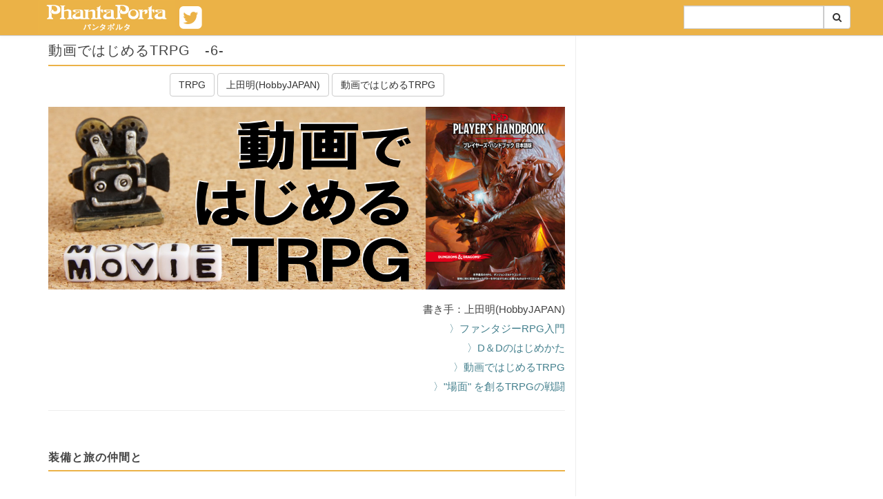

--- FILE ---
content_type: text/html; charset=UTF-8
request_url: https://www.phantaporta.com/2020/12/trpg-6.html
body_size: 23714
content:
<!DOCTYPE html>
<html dir='ltr' xmlns='http://www.w3.org/1999/xhtml' xmlns:b='http://www.google.com/2005/gml/b' xmlns:data='http://www.google.com/2005/gml/data' xmlns:expr='http://www.google.com/2005/gml/expr'>
<head>
<!-- Google Tag Manager -->
<script>(function(w,d,s,l,i){w[l]=w[l]||[];w[l].push({'gtm.start':
    new Date().getTime(),event:'gtm.js'});var f=d.getElementsByTagName(s)[0],
    j=d.createElement(s),dl=l!='dataLayer'?'&l='+l:'';j.async=true;j.src=
    'https://www.googletagmanager.com/gtm.js?id='+i+dl;f.parentNode.insertBefore(j,f);
    })(window,document,'script','dataLayer','GTM-NHQS55WR');</script>
<!-- End Google Tag Manager -->
<meta charset='utf-8'/>
<meta content='width=device-width, initial-scale=1' name='viewport'/>
<meta content='動画ではじめるTRPG　-6-, 記事' name='keywords'/>
<meta content='動画ではじめるTRPG　-6-, ' name='description'/>
<meta content='動画ではじめるTRPG　-6-, ' name='og:description'/>
<script async='async' src='//pagead2.googlesyndication.com/pagead/js/adsbygoogle.js'></script>
<script>
  (adsbygoogle = window.adsbygoogle || []).push({
    google_ad_client: "ca-pub-1453954292777902",
    enable_page_level_ads: true
  });
</script>
<!-- title -->
<title>動画ではじめるTRPG&#12288;-6- - パンタポルタ</title>
<title>動画ではじめるTRPG&#12288;-6- - パンタポルタ</title>
<!-- /title -->
<link href='/favicon.ico' rel='icon' type='image/x-icon'/>
<!--[if IE]> <script> (function() { var html5 = ("abbr,article,aside,audio,canvas,datalist,details," + "figure,footer,header,hgroup,mark,menu,meter,nav,output," + "progress,section,time,video").split(','); for (var i = 0; i < html5.length; i++) { document.createElement(html5[i]); } try { document.execCommand('BackgroundImageCache', false, true); } catch(e) {} })(); </script> <![endif]-->
<link href='https://www.phantaporta.com/2020/12/trpg-6.html' rel='canonical'/>
<link href='https://www.phantaporta.com/feeds/posts/default' rel='alternate' title='パンタポルタ - Atom' type='application/atom+xml'/>
<link href='https://www.phantaporta.com/feeds/posts/default?alt=rss' rel='alternate' title='パンタポルタ - RSS' type='application/rss+xml'/>
<link href='http://www.blogger.com/feeds/6144655530126189217/posts/default' rel='alternate' title='パンタポルタ - Atom' type='application/atom+xml'/>
<link href='https://blogger.googleusercontent.com/img/b/R29vZ2xl/AVvXsEjAxedXsEcmM0S9Xm1Y-kMYhJ1Paphyphenhyphenr3kCZqwV3N70mFfQbX7baP3fX0s_IOypLla9O2GdXhWz_JNz8Ho9ugBDANh8w04Igsjm96kIRAnOe5ZuenJdMHhuB9gerT0u7m9gKyUhaJQc6fA/s72-c/top_4.png' rel='image_src'/>
<!-- [ Social Media Meta Tag ] -->
<meta content='パンタポルタ: 動画ではじめるTRPG　-6-' property='og:title'/>
<meta content='article' property='og:type'/>
<meta content='https://www.phantaporta.com/2020/12/trpg-6.html' property='og:url'/>
<meta content='https://blogger.googleusercontent.com/img/b/R29vZ2xl/AVvXsEjAxedXsEcmM0S9Xm1Y-kMYhJ1Paphyphenhyphenr3kCZqwV3N70mFfQbX7baP3fX0s_IOypLla9O2GdXhWz_JNz8Ho9ugBDANh8w04Igsjm96kIRAnOe5ZuenJdMHhuB9gerT0u7m9gKyUhaJQc6fA/s0/top_4.png' property='og:image'/>
<meta content='パンタポルタ' property='og:site_name'/>
<meta content='xxxxx' property='fb:app_id'/>
<meta content='xxxxx' property='fb:admins'/>
<meta content='ja_JP' property='og:locale'/>
<meta content='summary' name='twitter:card'/>
<meta content='パンタポルタ: 動画ではじめるTRPG　-6-' name='twitter:title'/>
<meta content='xxxxx' name='twitter:site'/>
<meta content='xxxxx' name='twitter:creator'/>
<link href='https://blogger.googleusercontent.com/img/b/R29vZ2xl/AVvXsEjr-vNvEXXxh67hmVMK-NtiNl039dFu7xVRhrzdNGoSap4KU35HZ5mj1kWZXwjj1oTwKbi4_yWerdnw24wm4a0-RlK2yE2Y5GQV8XBbOCFeLd0NnAo85tIfXd9lXDRZMJyDSlyCbpTIAbwo/s1600/webcrip144.png' rel='apple-touch-icon-precomposed'/>
<link crossorigin='anonymous' href='https://maxcdn.bootstrapcdn.com/bootstrap/3.3.6/css/bootstrap.min.css' integrity='sha384-1q8mTJOASx8j1Au+a5WDVnPi2lkFfwwEAa8hDDdjZlpLegxhjVME1fgjWPGmkzs7' rel='stylesheet'/>
<link crossorigin='anonymous' href='https://maxcdn.bootstrapcdn.com/font-awesome/4.7.0/css/font-awesome.min.css' integrity='sha384-wvfXpqpZZVQGK6TAh5PVlGOfQNHSoD2xbE+QkPxCAFlNEevoEH3Sl0sibVcOQVnN' rel='stylesheet'/>
<link href='https://fonts.googleapis.com/css?family=Lobster' rel='stylesheet'/>
<style id='page-skin-1' type='text/css'><!--
#ArchiveList .toggle{cursor:pointer;}#ArchiveList .toggle-open{_font-size:1.7em;line-height:.6em}#ArchiveList{text-align:left}#ArchiveList a.post-count-link,#ArchiveList a.post-count-link:link,#ArchiveList a.post-count-link:visited{text-decoration:none}#ArchiveList a.toggle,#ArchiveList a.toggle:link,#ArchiveList a.toggle:visited,#ArchiveList a.toggle:hover{color:inherit;text-decoration:none}.BlogArchive #ArchiveList ul li{background:none;list-style:none;list-style-image:none;list-style-position:outside;border-width:0;padding-left:15px;text-indent:-15px;margin:.25em 0;background-image:none}.BlogArchive #ArchiveList ul ul li{padding-left:1.2em}.BlogArchive #ArchiveList ul{margin:0;padding:0;list-style:none;list-style-image:none;border-width:0}.BlogArchive #ArchiveList ul.posts li{padding-left:1.3em}#ArchiveList .collapsed ul{display:none}
body { line-height: 28px; font-size: 15px; padding-top: 50px; color:#444; font-family: Hiragino Sans,Roboto,"ヒラギノ角ゴ Pro",Hiragino Kaku Gothic Pro,"メイリオ",Meiryo,Helvetica Neue,Helvetica,Arial,sans-serif }
a { color: #444; }
a:hover { text-decoration:none; color:rgba(64,64,64,0.8); }
.h1, .h2, .h3, .h4, .h5, .h6  { font-weight: 350; margin-top: 0; }
img  { max-width:100%; height: auto; border: none;}
ol, ul { padding: 0; }
li { margin-left: 20px; }
ul ul { margin-left: 20px; }
blockquote { font-style: italic; background-color: #fafafa; font-size: 16px; border-left: 5px solid #e6e6e6; margin: 30px 0; }
blockquote a { display:block; text-align:right; margin-top: 5px; font-size: 14px; }
.thumbnail { margin-bottom:0; }
.widget-content { margin-bottom: 20px; }
a.logo { margin:0; display:block; background-color: #ebb247;  max-width: 268px; float:left; }
a.logo:hover { text-decoration:none; }
a.logo img { height: 50px; width: auto; }
#toc-module { display:table; padding: 15px; background-color:#eee; border-radius: 5px; margin-bottom: 40px; }
section#pickup { background-color: #ddd; padding: 10px 0;background: linear-gradient(#ddd, #fafafa);margin-bottom:10px; }
/*ul.nav.navbar-nav { background-color: #ebb247; }*/
.container>.navbar-header { margin-left: -15px; }
.navbar-fixed-bottom .navbar-collapse, .navbar-fixed-top .navbar-collapse { max-height: 370px; }
.navbar-default { background-color: #ebb247; box-shadow: 0 0 5px 0 #efefef; border-color: #ccc; }
.navbar-default .navbar-nav>li>a {color: #fff; }
.navbar-default .navbar-nav>li>a:hover {color: #eee; }
.navbar-default .navbar-toggle .icon-bar { background-color: #fff; }
.navbar-default .navbar-toggle { border-color: #fff; background-color: #ebb247; }
.navbar-default .navbar-toggle:focus,
.navbar-default .navbar-toggle:hover { background-color: #ffa600; }
.navbar-default .nav>li>a { padding: 15px 6px; }
.main { border-right: 1px solid #eee; }
.sub-column li { list-style:none; list-style-image:none; margin: 0; }
.post {
text-align:justify;
}
.post img {
margin-bottom: 15px;
}
.post-meta {
text-align:center;
margin-bottom: 5px;
}
.post-meta .date {
letter-spacing: 3px;
color: #666;
margin: 0;
display:none;
}
.post-label {
margin-bottom: 10px;
}
.main .post h1,
.main .post h2,
.main .post h3,
.main .post h4,
.main .post h5
{
font-size: 18px;
letter-spacing: 1px;
line-height: 1.25;
display:block;
position:relative;
margin:10px 0;
font-weight: bold;
padding-bottom: 8px;
border-bottom: 2px solid #ebb247;
}
.main .post h1 {
font-size: 20px;
font-weight: 500;
margin-top: 10px;
}
.main .post h3,
.main .post h4,
.main .post h5 {
font-size: 16px;
margin-bottom: 30px;
}
.main .title,
.sidebar .widget h3.title {
font-size: 16px;
font-weight: 640;
padding-bottom: 4px;
border-bottom: 2px solid #ebb247;
line-height: 1.25;
letter-spacing: 2px;
}
.sidebar .widget.FeaturedPost .post-content {
display: flex;
flex-direction: row-reverse;
}
.sidebar .widget.FeaturedPost .post-content h3.post-title {
font-size: 14.22px;
margin-left: 10px;
}
.sidebar .widget.FeaturedPost .post-content .item-thumbnail {
font-size: 14.22px;
width: 120px;
}
.sidebar .widget.FeaturedPost .post-content .item-thumbnail a {
display: block;
}
.sidebar .widget.FeaturedPost .post-content .item-thumbnail a img {
width: 90px;
height: auto;
padding: 4px;
border: 1px solid #ddd;
border-radius: 4px;
margin-bottom: 0;
}
ul.hierarchy li {
margin-top: 6px;
}
.item-thumbnail {
height: 80px;
}
.item-thumbnail .item-title {
font-size: 14.22px;
line-height: 1.414;
text-align: justify;
font-weight: 350;
}
.item-thumbnail .item-thumbnail-img {
float:left;
margin: 0 10px 8px 0;
}
.item-thumbnail .item-thumbnail-img:after {
clear: both;
}
ul.labels-list li {
float: left;
margin: 0 5px 10px 0;
}
.global-footer {
background-color: #ebb247;
color: #fff;
padding: 60px 0 30px 0;
border-top: 1px solid #ddd;
box-shadow: 0 0 5px 0 #ddd;
}
.global-footer a { color: #fff; font-size: 16px; line-height: 2.5em; }
.global-footer a:hover { color: #eee; }
.global-footer h3 {
font: 16px;
font-style: normal;
text-overflow: ellipsis;
white-space: nowrap;
overflow: hidden;
font-size: 16px;
letter-spacing: 2px;
display: block;
text-align: left;
font-weight: 700;
position: relative;
padding: 14px 0px;
line-height: 1.3;
padding-bottom: 20px;
border-bottom: 1px solid #fff;
}
.post-footer {
margin-bottom: 120px;
}
.post-footer:before {
content: '';
position: relative;
top: 21px;
left: 0;
width: 100%;
height: 1px;
background: #ccc;
z-index: 2;
display: table;
}
.post-footer .read-more {
float: right;
position: relative;
top: 2px;
display: inline-block;
padding: 5px 15px;
background: #fff;
border: solid 1px #ccc;
font-size: 14px;
z-index: 3;
}
.copyright {
margin-top: 30px;
font-size: 14px;
text-align: center;
color: #eee;
}
.item img {
margin: 0 auto;
}
.white {
color: #efefef;
}
@media screen and (min-width:768px) {
.clear-sm {
clear:both;
}
}
.tile {
padding:0 2px;
}
@media screen and (max-width:767px) {
.tile {
display: none;
}
.tile.active {
display: block;
}
section#pickup { padding:0; }
}
.tile>.tile-inner {
background-color: #ddd;
padding: 4px;
}
.tile>.tile-inner>a>.tile-img {
width:100%;
height:220px;
background-repeat: no-repeat;
background-position: center top;
background-size: cover;
}
.tile>.tile-inner>a>h2 {
font-size: 16px;
padding: 4px 6px;
margin: 4px 0 0 0;
background: #fff;
min-height: 52px;
line-height: 1.4
}
.sub-column {
padding-bottom: 30px;
}
@media screen and (max-width:767px) {
.sub-column {
padding-top: 10px;
}
}
.pager {
font-size: 28px;
padding: 15px 50px;
border: 1px solid #ddd;
margin: 0;
}
.pager.pager-older {
float:right;
}
.pager.pager-newer {
float:left;
}
.pager.pager-newer .pager-label {
margin-left: 10px;
}
.pager.pager-older .pager-label {
margin-right: 10px;
}
.editors-note {
position: relative;
background: #f8f8f8;
border: 1px solid #ddd;
margin-top: 50px;
padding: 5px 20px 20px 20px;
border-radius: 10px;
}
.editors-note:after, .editors-note:before {
bottom: 100%;
left: 50%;
border: solid transparent;
content: " ";
height: 0;
width: 0;
position: absolute;
pointer-events: none;
}
.editors-note:after {
border-color: rgba(255, 255, 255, 0);
border-bottom-color: #f8f8f8;
border-width: 20px;
margin-left: -20px;
}
.editors-note:before {
border-color: rgba(221, 221, 221, 0);
border-bottom-color: #ddd;
border-width: 21px;
margin-left: -21px;
}
ul.social li {
float: left; width: 50%;
list-style:none; margin:0; padding: 5px;
text-align: center;
}
ul.social li a {
color: #fff;
font-size: 16px;
letter-spacing: 1.5px;
}
.separator>a[imageanchor="1"] { margin:0 !important; }
.media .media-heading { line-height: 1.2; text-align:justify; }
.media a { display:block; }
.media .cover { width:120px;height:120px;background-repeat:no-repeat;background-position:center top;background-size: cover;}
.media .snippet{ font-size: 88%; line-height: 1.5; color: #888; }
@media screen and (max-width:480px){
hr { margin: 4px 0; border-top: 1px solid #ececec; }
.media { margin-top: 4px}
.media .media-heading { font-size:14.22px; }
.media .cover { width:90px;height:90px;margin:0; }
.media .snippet{ display:none; }
}
ul.categories {
list-style-type: none;
border-top: 1px solid #ddd;
}
ul.categories li {
color: #666;
border-right: 1px solid #ddd;
border-bottom: 1px solid #ddd;
border-left: 1px solid #ddd;
margin: 0;
padding: 10px;
}
h2.search-heading {
font-size:20px;
margin:20px 0 20px -15px;
}
.box25{
position: relative;
background: #fff0cd;
box-shadow: 0px 0px 0px 5px #fff0cd;
border: dashed 2px white;
padding: 0.2em 0.5em;
color: #454545;
}
.box25:after{
position: absolute;
content: '';
right: -7px;
top: -7px;
border-width: 0 15px 15px 0;
border-style: solid;
border-color: #ffdb88 #fff #ffdb88;
box-shadow: -1px 1px 1px rgba(0, 0, 0, 0.15);
}
.box25 p {
margin: 0;
padding: 10;
}
.box7{
padding: 0.5em 1em;
margin: 2em 0;
color: #474747;
background: whitesmoke;/*背景色*/
border-left: double 7px #ffc06e;/*左線*/
border-right: double 7px #ffc06e;/*右線*/
}
.box7 p {
margin: 0;
padding: 0;
}
.box27 {
position: relative;
margin: 2em 0;
padding: 0.5em 1em;
border: solid 3px  #FFC107;
}
.box27 .box-title {
position: absolute;
display: inline-block;
top: -27px;
left: -3px;
padding: 0 9px;
height: 25px;
line-height: 25px;
vertical-align: middle;
font-size: 17px;
background: #FFC107;
color: #ffffff;
font-weight: bold;
border-radius: 5px 5px 0 0;
}
.box27 p {
margin: 0;
padding: 0;
}
.square_btn{
display: inline-block;
padding: 0.5em 1em;
text-decoration: none;
background: #ffd072;
color: #FFF;
border-radius: 4px;
box-shadow: 0px 0px 0px 5px #ffd072;
border: dashed 1px #FFF;
}
.square_btn:hover{
border: dotted 1px #FFF;
}
.memo {
position: relative;
background: #f7f4ed;
display: inline-block;
border-left:4px dotted rgba(0,0,0,.1);
border-right:4px dotted rgba(0,0,0,.1);
box-shadow:0 0 5px rgba(0,0,0,.2);
padding: 1em;
color: #65513f;
}
.masking-tape{
position: absolute;
top: -1em;
left: 26%;
width:100px;
height:30px;
background-image: linear-gradient(-45deg, rgba(227,155,140,.4) 25%, transparent 25%, transparent 50%, rgba(227,155,140,.4) 50%, rgba(227,155,140,.4) 75%, transparent 75%, transparent 100%);
background-size: 20px 20px;
border-left:2px dotted rgba(0,0,0,.1);
border-right:2px dotted rgba(0,0,0,.1);
box-shadow:0 0 5px rgba(0,0,0,.2);
padding: 0.25em 2em;
color: #65513f;
transform: rotate(-4deg);
}
.memo p {
color: #65513f;
padding: 10px;
}
.dotted_line {
border: dotted 2px skyblue;
padding: 10px;
}
.dashed_line {
border: dashed 2px skyblue;}
p {padding: 15px;}
.under {
border-bottom: dotted 2px #87CEFA;
}
.balloon1-right {
position: relative;
display: inline-block;
margin: 1.5em 15px 1.5em 0;
padding: 7px 10px;
border-radius: 7px;
min-width: 120px;
max-width: 100%;
color: #555;
font-size: 16px;
background: #c7edfc;
}
.balloon1-right:before{
content: "";
position: absolute;
top: 70%;
left: 100%;
margin-top: -15px;
border: 8px solid transparent;
border-left: 8px solid #c7edfc;
}
.balloon1-right p {
margin: 0;
padding: 0;
}
.balloon2-left {
position: relative;
display: inline-block;
margin: 1.5em 0 1.5em 15px;
padding: 7px 10px;
&#12288;&#12288;&#12288; border-radius: 7px;
min-width: 120px;
max-width: 100%;
color: #555;
font-size: 16px;
background: #8ae6dc;
}
.balloon2-left:before{
content: "";
position: absolute;
top: 65%;
left: -19px;
margin-top: -15px;
border: 9px solid transparent;
border-right: 10px solid #8ae6dc;
}
.balloon2-left p {
margin: 0;
padding: 0;
}
.balloon5 {
width: 100%;
margin: 1.5em 0;
overflow: hidden;
}
.balloon5 .faceicon {
float: left;
margin-right: -90px;
width: 80px;
}
.balloon5 .faceicon img{
width: 100%;
height: auto;
}
.balloon5 .chatting {
width: 100%;
}
.says {
display: inline-block;
position: relative;
margin: 5px 0 0 105px;
padding: 17px 13px;
border-radius: 12px;
background: #ffeeb2;
}
.says:after {
content: "";
display: inline-block;
position: absolute;
top: 18px;
left: -24px;
border: 12px solid transparent;
border-right: 12px solid #ffeeb2;
}
.says p {
margin: 0;
padding: 0;
}
.box29 {
margin: 20px 0;
background: #ffffff;
border: solid 2px #ab7a1e;
&#12288;&#12288;border-radius: 5px;
}
.box29 .box-title {
font-size: 13px;
background:linear-gradient(#eac481,#e2b15d);
padding: 3px;
text-align: left;
color: #FFF;
font-weight: bold;
letter-spacing: 0.05em;
border-radius: 5px 5px 0px 0px;
}
.box29 p {
padding: 10px 10px;
margin: 0px;
}
ul.cp_list {
border: solid 2px skyblue;
border-radius: 5px;
background-color: #EFF8FB;
padding: 1em 1em 1em 0.5em;
position: relative;
&#12288;list-style-type:none;
}
ul.cp_list li {
position:relative;
padding: 0em 0.3em 0.3em 1.3em;
}
ul.cp_list li:after,ul.cp_list li:before {
position:absolute;
content:'';
display:block;
background: skyblue;
top: 0.43em;
left: 0.5em;
height: 11px;
width: 4px;
border-radius: 10px;
transform: rotate(45deg);
}
ul.cp_list li:before {
top: 0.6em;
left: 0.2em;
height:8px;
transform:rotate(-45deg);
}
.square2_btn{
display: inline-block;
padding: 0.5em 1em;
text-decoration: none;
background: #FDF5EB;
border-left: solid 6px #756087;/*左線*/
color: #5b2012;/*文字色*/
box-shadow: 0px 2px 2px rgba(0, 0, 0, 0.29);
}
.square2_btn:active {
box-shadow: inset 0 0 2px rgba(128, 128, 128, 0.1);
transform: translateY(2px);
}
.chara:hover img {
filter: alpha(opacity=70);
-moz-opacity: 0.7;
opacity: 0.7;
/*画像を70%の不透明度に
もし50%にしたいときは
上から50&#12289;0.5&#12289;0.5にします*/
}
.line03 p {
line-height: 36px;
background: url(/images/bg-note03.png) bottom;
margin: 0;
padding: 0;
}
.bggreen {
border: 1px solid #dddddd;
background-color: #fbfcf8;
margin: 30px 0;
padding: 20px 40px 40px;
}
.under1 {
background: linear-gradient(transparent 85%, #ffd280 85%);
}
.kakomi-smart1 {
position: relative;
margin: 2em auto;
padding: 2.5em 1em 1em;
width: 90%; /* ボックス幅 */
border-style: solid;
border-color: #000000; /* 枠の色 */
border-width: 5px 1px 1px;
background-color: #FFF; /* 背景色 */
color: #666; /* テキスト色 */
}
.title-smart1 {
position: absolute;
top: 8px;
left: 15px;
background-color: #FFF; /* タイトル背景色 */
color: #000000; /* タイトル色 */
font-size: 1.1em;
font-weight: bold;
}
.balloon6 {
width: 100%;
margin: 1.5em 0;
overflow: hidden;
}
.balloon6 .faceicon {
float: left;
margin-right: -90px;
width: 80px;
}
.balloon6 .faceicon img{
width: 100%;
height: auto;
}
.balloon6 .chatting {
width: 100%;
}
.says2 {
display: inline-block;
position: relative;
margin: 5px 0 0 105px;
padding: 17px 13px;
border-radius: 12px;
background: #cae5c7;
}
.says2:after {
content: "";
display: inline-block;
position: absolute;
top: 18px;
left: -24px;
border: 12px solid transparent;
border-right: 12px solid #cae5c7;
}
.says2 p {
margin: 0;
padding: 0;
}
h5{
position: relative;
padding: 0.25em 1em;
border-top: solid 2px #ffd280;
border-bottom: solid 2px #ffd280;
}
h5:before, h5:after{
content: '';
position: absolute;
top: -7px;
width: 2px;
height: -webkit-calc(100% + 14px);
height: calc(100% + 14px);
background-color: #ffd280;
}
h5:before {left: 7px;}
h5:after {right: 7px;}
table.mm {
table-layout: fixed;
border-collapse: separate;
border-spacing: 15px;
}
table td.mm {
background-color: #ece8e0;
width:300px;
height:150px;
height: auto;
width: 50%;
font-size:9pt; padding: 8px;
text-align: center;
vertical-align:middle;
overflow: hidden;
}
table td a.mm{
color:#fff;
text-decoration: none;
margin: -75px;
padding: 75px 75px;
}
table td a.mm:hover{
background-color:#aaa;
}
.box3 {
padding: 0.5em 1em;
margin: 2em 0;
color: #4F4A43;
background: #F8F1E9;/*背景色*/
&#12288;&#12288;display: inline-block;
}
.box3 p {
margin: 0;
padding: 0;
}
.box8 {
padding: 0.5em 1em;
margin: 2em 0;
color: #232323;
background: #fff8e8;
border-left: solid 10px #ffc06e;
&#12288;&#12288;display: inline-block;
}
.box8 p {
margin: 0;
padding: 0;
}
.btn-flat-simple {
position: relative;
display: inline-block;
font-weight: bold;
padding: 0.25em 0.5em;
text-decoration: none;
color: #00BCD4;
background: #ECECEC;
transition: .4s;
}
.btn-flat-simple:hover {
background: #00bcd4;
color: white;
}
S5 {
padding: 0.25em 0.5em;/*上下 左右の余白*/
color: #494949;/*文字色*/
background: transparent;/*背景透明に*/
border-left: solid 5px #ffc966;/*左線*/
}
blockquote {
position: relative;
padding: 7px 16px;
box-sizing: border-box;
font-style: italic;
color: #464646;
border: solid 2.5px #ffdc7d;
}
blockquote:before{
display: inline-block;
position: absolute;
top: -20px;
left: -20px;
width: 40px;
height: 40px;
line-height: 40px;
border-radius: 50%;
text-align: center;
content: "\f10d";
font-family: FontAwesome;
background: #ffdc7d;
color: #FFF;
font-size: 22px;
font-weight: 900;
}
blockquote:after{
display: inline-block;
position: absolute;
bottom: -20px;
right: -20px;
width: 40px;
height: 40px;
line-height: 40px;
border-radius: 50%;
text-align: center;
content: "\f10e";
font-family: FontAwesome;
background: #ffdc7d;
color: #FFF;
font-size: 22px;
font-weight: 900;
}
blockquote p {
padding: 0;
margin: 10px 0;
line-height: 1.7;
}
blockquote cite {
display: block;
text-align: right;
color: #888888;
font-size: 0.9em;
}
.btn-stitch {
display: inline-block;
padding: 0.5em 1em;
text-decoration: none;
background: #8b4513;
color: #FFF;
border-radius: 4px;
box-shadow: 0px 0px 0px 5px #8b4513;
border: dashed 1px #FFF;
}
.btn-stitch:hover {
border: dotted 1px #FFF;
}
.movie-wrap {
position: relative;
padding-bottom: 56.25%; /*アスペクト比 16:9の場合の縦幅*/
height: 0;
overflow: hidden;
}
.movie-wrap iframe {
position: absolute;
top: 0;
left: 0;
width: 100%;
height: 100%;
}
.shadow_test {
filter: drop-shadow(5px 5px 5px #aaa);
}
--></style>
<style id='template-skin-1' type='text/css'><!--

--></style>
<link href='https://www.blogger.com/dyn-css/authorization.css?targetBlogID=6144655530126189217&amp;zx=fd6dea66-148b-48b3-9c0f-246e449d8fd0' media='none' onload='if(media!=&#39;all&#39;)media=&#39;all&#39;' rel='stylesheet'/><noscript><link href='https://www.blogger.com/dyn-css/authorization.css?targetBlogID=6144655530126189217&amp;zx=fd6dea66-148b-48b3-9c0f-246e449d8fd0' rel='stylesheet'/></noscript>
<meta name='google-adsense-platform-account' content='ca-host-pub-1556223355139109'/>
<meta name='google-adsense-platform-domain' content='blogspot.com'/>

<!-- data-ad-client=ca-pub-1453954292777902 -->

</head>
<body>
<!-- Google Tag Manager (noscript) -->
<noscript><iframe height='0' src='https://www.googletagmanager.com/ns.html?id=GTM-NHQS55WR' style='display:none;visibility:hidden' width='0'></iframe></noscript>
<!-- End Google Tag Manager (noscript) -->
<nav class='navbar navbar-default navbar-fixed-top'>
<div class='container'>
<div class='navbar-header'>
<a href='https://twitter.com/phantaporta' style='font-size:38px;padding:6px;display:inline-flex;color:#fff' target='_blank'>
<i class='fa fa-twitter-square'></i>
</a>
<button aria-controls='navbar' aria-expanded='true' class='navbar-toggle' data-target='#navbar' data-toggle='collapse' type='button'>
<span class='sr-only'>Toggle navigation</span>
<span class='icon-bar'></span>
<span class='icon-bar'></span>
<span class='icon-bar'></span>
</button>
<a class='logo' href='/'>
<img alt='phantaporta | パンタポルタ' height='50' src='https://blogger.googleusercontent.com/img/b/R29vZ2xl/AVvXsEg_kWbzzrBq4E9hWmrwmVGvsvbmFZX8PYTjHplg1vuhhnSZzPvW_JJ7vObiJNj2uDPJNIT1GOV60JzBnSydhzcjEMZi4Mmkw7PRtJSyoDtaVxHymfo5Qi00fZ9eFdE4210ONnEZgryy7AF3/s1600/imgpsh_fullsize.png' width='200'/>
</a>
</div>
<div class='section' id='page_list_top' name='Header Page List'><div class='widget PageList' data-version='2' id='PageList1'>
<div aria-expanded='true' class='navbar-collapse collapse' id='navbar'>
<ul class='nav navbar-nav navbar-right'>
<li class='visible-xs-block' style='margin-left:0'>
<a class='post-label block-label' href='/search/label/%E5%B0%8F%E8%AA%AC' style='padding:0;display:inline'>
<span class='post-label btn btn-default'>小説</span>
</a>
<a class='post-label block-label' href='/search/label/%E6%BC%AB%E7%94%BB' style='padding:0;display:inline'>
<span class='post-label btn btn-default'>漫画</span>
</a>
<a class='post-label block-label' href='/search/label/%E3%83%95%E3%82%A1%E3%83%B3%E3%82%BF%E3%82%B8%E3%83%BC' style='padding:0;display:inline'>
<span class='post-label btn btn-default'>ファンタジー</span>
</a>
<a class='post-label block-label' href='/search/label/%E6%AD%B4%E5%8F%B2%E3%83%BB%E6%96%87%E5%8C%96' style='padding:0;display:inline'>
<span class='post-label btn btn-default'>歴史&#12539;文化</span>
</a>
<a class='post-label block-label' href='/search/label/%E3%82%B3%E3%83%A9%E3%83%A0' style='padding:0;display:inline'>
<span class='post-label btn btn-default'>コラム</span>
</a>
<a class='post-label block-label' href='/search/label/%E7%89%B9%E9%9B%86' style='padding:0;display:inline'>
<span class='post-label btn btn-default'>特集</span>
</a>
<a class='post-label block-label' href='/search/label/%E3%83%8B%E3%83%A5%E3%83%BC%E3%82%B9' style='padding:0;display:inline'>
<span class='post-label btn btn-default'>ニュース</span>
</a>
<a class='post-label block-label' href='http://www.phantaporta.com/p/blog-page_52.html' style='padding:0;display:inline'>
<span class='post-label btn btn-default'>連載</span>
</a>
<a class='post-label block-label' href='https://www.amazon.co.jp/s/ref=nb_sb_noss?__mk_ja_JP=%E3%82%AB%E3%82%BF%E3%82%AB%E3%83%8A&url=search-alias%3Ddigital-text&field-keywords=%E6%96%B0%E7%B4%80%E5%85%83%E7%A4%BE%E3%80%80F-File' style='padding:0;display:inline'>
<span class='post-label btn btn-default'>電子書籍</span>
</a>
</li>
<li style='margin-left:0'>
<form action='/search' class='form-inline' style='display:inline-flex;margin-top:8px;width:88%' target='_top'>
<div class='input-group' style='width:100%'>
<input class='form-control search-box' name='q' type='text' value=''/>
</div>
<span class='input-group-btn'>
<button class='btn btn-default' type='submit'><i class='fa fa-search'></i></button>
</span>
</form>
</li>
</ul>
</div>
</div></div>
</div>
</nav>
<section>
<div class='container'>
<div class='row'>
<div class='col-md-12'>
</div>
</div>
</div>
</section>
<div class='container'>
<div class='row'>
<div class='col-md-8 main'>
<div class='row'>
<div class='section' id='main' name='メイン'><div class='widget PageList' data-version='2' id='PageList3'>
</div><div class='widget Blog' data-version='1' id='Blog1'>
<div class='blog-posts hfeed'>
<div class='col-md-12'>
<div class='post entry uncustomized-post-template' itemprop='blogPost' itemscope='itemscope' itemtype='http://schema.org/BlogPosting'>
<meta content='https://blogger.googleusercontent.com/img/b/R29vZ2xl/AVvXsEjAxedXsEcmM0S9Xm1Y-kMYhJ1Paphyphenhyphenr3kCZqwV3N70mFfQbX7baP3fX0s_IOypLla9O2GdXhWz_JNz8Ho9ugBDANh8w04Igsjm96kIRAnOe5ZuenJdMHhuB9gerT0u7m9gKyUhaJQc6fA/s0/top_4.png' itemprop='image_url'/>
<meta content='6144655530126189217' itemprop='blogId'/>
<meta content='9203832360737001577' itemprop='postId'/>
<h1 class='post-title entry-title' itemprop='name'>動画ではじめるTRPG&#12288;-6-</h1>
<div class='post-meta'>
<p class='date'><span class='published-at'>12/25/2020</span><script>
                      //<![CDATA[
                      (function() {
                      var ts = document.getElementsByTagName('span');
                      var tt = ts[ts.length - 1].innerText.split('/');
                      ts[ts.length - 1].innerText = tt[2] + "." + ("00"+tt[0]).substr(-2) + "." + ("00"+tt[1]).substr(-2);
                      })();
                      //]]></script>
</p>
<span class='post-labels'>
<a class='post-label btn btn-default' href='https://www.phantaporta.com/search/label/TRPG' rel='tag'>
TRPG
</a>
<a class='post-label btn btn-default' href='https://www.phantaporta.com/search/label/%E4%B8%8A%E7%94%B0%E6%98%8E%28HobbyJAPAN%29' rel='tag'>
上田明(HobbyJAPAN)
</a>
<a class='post-label btn btn-default' href='https://www.phantaporta.com/search/label/%E5%8B%95%E7%94%BB%E3%81%A7%E3%81%AF%E3%81%98%E3%82%81%E3%82%8BTRPG' rel='tag'>
動画ではじめるTRPG
</a>
</span>
</div>
<div class='post-body entry-content' id='post-body-9203832360737001577' itemprop='description articleBody'>
<div class="separator" style="clear: both; text-align: center;">
<img border="0" data-original-height="560" data-original-width="1051" src="https://blogger.googleusercontent.com/img/b/R29vZ2xl/AVvXsEjAxedXsEcmM0S9Xm1Y-kMYhJ1Paphyphenhyphenr3kCZqwV3N70mFfQbX7baP3fX0s_IOypLla9O2GdXhWz_JNz8Ho9ugBDANh8w04Igsjm96kIRAnOe5ZuenJdMHhuB9gerT0u7m9gKyUhaJQc6fA/s0/top_4.png" /></div>
<div style="text-align: right;">
書き手&#65306;上田明(HobbyJAPAN)<br />
<a href="https://www.phantaporta.com/p/ddbeginners.html"><span style="color: #45818e;">&#12297;ファンタジーRPG入門</span></a><br />
<a href="https://www.phantaporta.com/2022/04/ddindex.html"><span style="color: #45818e;">&#12297;D&#65286;Dのはじめかた</span></a><br />
<a href="https://www.phantaporta.com/search/label/動画ではじめるTRPG"><span style="color: #45818e;">&#12297;動画ではじめるTRPG</span></a><br />
<a href="https://www.phantaporta.com/2022/04/trpgsceneindex.html"><span style="color: #45818e;">&#12297;"場面" を創るTRPGの戦闘</span></a><br />
</div>
<hr>
<br />
<h3>装備と旅の仲間と</h3><br />
&#12288;種族とクラスを選択し&#12289;能力値と能力修正値まで出来上がったら&#12289;次に装備を揃えます&#12290;判定に使う技能の値や&#12289;戦闘で使用する項目は&#12289;武具や一部の道具での影響があるからです&#12290;<br />
<br />
&#12288;そのクラス必須の持ち物は&#12289;各クラスの&#12300;装備品&#12301;の項目で選択したと思います&#12290;ベーシック&#12539;ルール であれば&#12289;ファイター&#12289;ウィザード&#12289;クレリック&#12289;ローグについて&#12289;それぞれ必須装備はそこから得ているはずです&#12290;<br />
<br />
&#12288;それ以外は&#12289;&#12300;背景&#12301;に&#12300;装備&#12301;と所持金が記載されていますので&#12289;それを持っていることになります&#12290;ベーシック&#12539;ルール 第5章&#65306;装備 &#65288;PHBでも同じ第5章 P.143&#65289;に "剣と盾" &#12289; "武器" &#12289; "冒険用装備" &#12289; "道具" とアイテムの説明と金額があるので購入することができます&#12290;細かい買い物を楽しむことができますし&#12289;&#12300;装備品パック&#12301;という7種類のパックから選んでおく手もあります&#12290;<br />
<br />
&#12288;ここまでのデータをキャラクターシートに順に書き整えたら&#12289;PCのレベルによる習熟ボーナスを確認して&#12289;それらから算出される項目を足し算&#65288;まれに引き算&#65289;していきます&#12290;<br />
<br />
&#12288;キャラクター&#12539;シートを見ながら順にいきますと&#12289;キャラクター名の下&#12300;習熟ボーナス&#12301;に&#12289;作ったばかりのPC1レベルですから1レベル時の "2" を書きます&#12290;この習熟ボーナスはレベルによって上昇し&#12289;PCの強さを直接的に表します&#12290;そのPCが&#12289;何に習熟していて&#12289;このボーナスを判定に加算できるのかは&#12289;クラスの説明の中に示されています&#12290;また武器&#12289;防具アイテムによっては&#12300;君の習熟ボーナスを加えることができる&#12290;&#12301;と書かれていたりします&#12290;<br />
<br />
&#12288;これらの習熟ボーナスの反映項目と&#12289;能力修正値を参照して&#12289;&#12300;セーヴィング&#12539;スロー&#12301;&#12300;技能&#12301;&#12300;受動&#12304;判断力&#12305;&#12296;知覚&#12297;&#12301;の欄に判定の修正値はすべて記入できます&#12290;<br />
<br />
&#12288;右に一段移って生存や戦闘に関する値の項目を入れていきましょう&#12290;アーマー&#12539;クラス&#65288;鎧による&#65289;&#12289;イニシアチブ&#65288;&#12304;敏捷力&#12305;の能力修正値から&#65289;&#12289;移動速度&#65288;種族と&#12289;一部の鎧に影響される&#65289;が計算できます&#12290;最大ヒット&#12539;ポイント&#12289;現在のヒット&#12539;ポイント&#12289;ヒット&#12539;ダイス&#65288;クラスによる&#65289;は&#12289;ステップ2で説明されています&#12290;<br />
<br />
&#12288;&#12300;攻撃&呪文&#12301;は&#12289;身に着けた装備と対応する能力値から計算です&#12290;PC作成ではステップ5で説明されていて&#12289;近接武器&#12289;遠隔武器についての値がでます&#12290;さらに呪文を使うクラスでは&#12289;呪文の行使の説明の中で攻撃ボーナスについて&#12289;呪文の威力や効果については&#12289;呪文自体の説明の方にダメージのダイス種類&#12539;個数などが示されています&#12290;呪文は&#12289;自分のPCが必要なだけルールブックから書き出したり&#12289;最初から&#12300;呪文カード&#12301;を買って備えておくか&#12289;個人使用の範囲内でルールブックの該当部分やPDFファイルを画像化して切り出すなどすると使いやすいでしょう&#12290;動画の中に説明として差し込むパーツを作るのにも便利になります&#12290;<br />
<br />
&#12288;ほかシートの&#12300;その他の習熟と言語&#12301;&#12300;装備&#12301;&#12300;人格的特徴&#12301;&#12300;尊ぶもの&#12301;&#12300;関わり深いもの&#12301;&#12300;弱み&#12301;&#12300;特徴&#12301;は&#12289;作成中に出てきて選択したものを記入します&#12290;<br />
<br />
&#12288;これまでのPC作成は&#12289;ベーシック&#12539;ルールを用いて無料でできる範囲ですが&#12289;&#12302;D&D スターター&#12539;セット&#12303;を購入することで&#12289;遊び始める人向けに参考にできる作成済み1レベル&#12539;キャラクター&#12289;<a href="https://hobbyjapan.co.jp/dd/column/column171218.html"><span style="color: #45818e;">ファイター2名</span></a><a href="https://hobbyjapan.co.jp/dd/column/column171219.html"><span style="color: #45818e;">&#65288;武器&#12289;戦い方が異なる&#65289;</span></a>&#12289;<a href="https://hobbyjapan.co.jp/dd/column/column171222.html"><span style="color: #45818e;">ウィザード</span></a>&#12289;クレリック&#12289;ローグが手に入ります&#12290;彼らは&#12300;背景&#12301;が拡張されていて&#12289;&#12302;D&D スターター&#12539;セット&#12303;に入っているアドベンチャー&#12539;シナリオ&#12300;ファンデルヴァーの失われた鉱山&#12301;に紐づいた背景を持っていますが&#12289;&#12300;1&#65374;2レベル対応&#12301;となっているアトベンチャーに挑むのに問題はありません&#12290;名前は空欄ですので名前を決め&#12289;そのままプレイに使っても良いですし&#12289;作成の参考にすることもできます&#12290;<br />
<br />
&#12288;PCは専門家で&#12289;異なる専門家が集まり協力するパーティーで脅威に挑むので&#12289;1体だけでなく各クラスを用意しましょう&#12290;スターター&#12539;セットが見本で&#12289;ファイター&#12289;ウィザード&#12289;クレリック&#12289;ローグが各1名いるとバランスが取れます&#12290;<br />
<br />
&#12288;ルールを知るために遊ぶには&#12289;&#12300;ファンデルヴァーの失われた鉱山&#12301;のパート1や&#12289;ベーシック&#12539;ルールと同じWebページでダウンロードできる&#12300;腐敗の影&#12301;がお勧めです&#12290;<br />
<br />
&#12288;次回からは&#12289;動画にするにあたってのアトベンチャー&#12539;シナリオの選択や&#12289;作り方の指針などをご紹介していきます&#12290;<br />
<br />
&#12288;とはいえ&#12289;&#12300;ファンデルヴァーの失われた鉱山&#12301;&#12300;腐敗の影&#12301;とも&#12289;はじめてD&Dを遊ぶみなさんが取り掛かれるような作りになっています&#12290;すぐ遊んでみたい皆さんは&#12289;年末年始の長いお休みにビデオチャットを使ったオンライン&#12539;セッションなどに挑戦してみてください&#12290;<br />
<div>
<br /></div>
<hr />
<div style="float: left;"><a href="https://www.phantaporta.com/2020/12/trpg-5.html"><span style="color: #45818e;">&#65308;動画ではじめるTRPG&#12288;-5-</span></a></div>
<div style="float: right;"><a href="https://www.phantaporta.com/2021/01/trpg-7.html"><span style="color: #45818e;">動画ではじめるTRPG&#12288;-7-&#65310;</span></a></div><br />
<br />
<div style="text-align: right;">
<a href="http://hobbyjapan.co.jp/dd/">ダンジョンズ&#65286;ドラゴンズ&#12288;日本公式サイト</a><br />
<a href="http://hobbyjapan.co.jp/dd/">http://hobbyjapan.co.jp/dd/</a><br />
<br />
&#9670;その他の連載記事はこちら<br />
<a href="https://www.phantaporta.com/search/label/D%EF%BC%86D%E3%81%AE%E3%81%AF%E3%81%98%E3%82%81%E3%81%8B%E3%81%9F"><span style="color: #45818e;">&#12297;D&#65286;Dのはじめかた一覧</span></a><br />
<a href="https://www.phantaporta.com/search/label/%E3%83%95%E3%82%A1%E3%83%B3%E3%82%BF%E3%82%B8%E3%83%BCRPG%E5%85%A5%E9%96%80"><span style="color: #45818e;">&#12297;ファンタジーRPG入門</span></a>
<br />

<br style='clear: both;'/>
<script async src="//pagead2.googlesyndication.com/pagead/js/adsbygoogle.js"></script>
<!-- 記事下レクタングル -->
<ins class="adsbygoogle"
     style="display:block"
     data-ad-client="ca-pub-1453954292777902"
     data-ad-slot="5920986343"
     data-ad-format="auto"></ins>
<script>
(adsbygoogle = window.adsbygoogle || []).push({});
</script>


<script async src="https://pagead2.googlesyndication.com/pagead/js/adsbygoogle.js"></script>
<ins class="adsbygoogle"
     style="display:block"
     data-ad-format="autorelaxed"
     data-ad-client="ca-pub-1453954292777902"
     data-ad-slot="3659619852"></ins>
<script>
     (adsbygoogle = window.adsbygoogle || []).push({});
</script>
<br style='clear: both;'/>
<div style='clear: both;'></div>
</div>
</div>
<ul class='social'>
<li style='background-color:#4267b2; border-radius:5px 0 0 5px;'>
<div class='fb-like' data-action='like' data-href='https://www.phantaporta.com/2020/12/trpg-6.html' data-layout='button' data-share='false' data-show-faces='false' data-size='large'>
</div>
</li>
<li style='background-color:#55acee; border-radius:0 5px 5px 0;'>
<a href='http://twitter.com/share?url=https://www.phantaporta.com/2020/12/trpg-6.html&text=動画ではじめるTRPG　-6-'>
<i class='fa fa-twitter'></i>
                                tweet
                              </a>
</li>
</ul>
</div>
</div>
<br/>
<div class='blog-pager' id='blog-pager'>
<span class='pager pager-newer' id='blog-pager-newer-link'>
<a class='blog-pager-newer-link' href='https://www.phantaporta.com/2020/12/blog-post.html'>
<i aria-hidden='true' class='fa fa-angle-double-left'></i>
</a>
</span>
<span class='pager pager-older' id='blog-pager-older-link'>
<a class='blog-pager-older-link' href='https://www.phantaporta.com/2020/12/trpg-5.html'>
<i aria-hidden='true' class='fa fa-angle-double-right'></i>
</a>
</span>
<div style='clear:both'></div>
</div>
<br/>
</div></div>
</div>
</div>
<div class='col-md-4 sub-column'>
<div class='sidebar section' id='sidebar-right-1'><div class='widget HTML' data-version='2' id='HTML2'>
<div class='widget-content'>
<script async="async" src="//pagead2.googlesyndication.com/pagead/js/adsbygoogle.js"></script>
<!-- サイドバー下レクタングル -->
<ins class="adsbygoogle"
     style="display:inline-block;width:336px;height:280px"
     data-ad-client="ca-pub-1453954292777902"
     data-ad-slot="6109289875"></ins>
<script>
(adsbygoogle = window.adsbygoogle || []).push({});
</script>
</div>
</div><div class='widget Image' data-version='2' id='Image1'>
<h3 class='title'>
電子書籍
</h3>
<div class='widget-content'>
<a href='https://www.amazon.co.jp/s/ref=nb_sb_noss?__mk_ja_JP=%E3%82%AB%E3%82%BF%E3%82%AB%E3%83%8A&url=search-alias%3Ddigital-text&field-keywords=%E6%96%B0%E7%B4%80%E5%85%83%E7%A4%BE%E3%80%80F-File'>
<img alt='電子書籍' height='90' id='Image1_img' src='https://blogger.googleusercontent.com/img/b/R29vZ2xl/AVvXsEjkVeKDfdk891o_U2oQikjbp82UYfzMn_LuhkIgR6hhLSAlXIKXLmAWSYa6GeteyVIQyxpVYfHIzPhrZ1yAxgzCyy6MKPyNa9VJcNrn3zxLSoawLy__LnpJ9q-TjgiwZLh4S9VAs-X313Hv/s790/denshi.png' srcset='https://blogger.googleusercontent.com/img/b/R29vZ2xl/AVvXsEjkVeKDfdk891o_U2oQikjbp82UYfzMn_LuhkIgR6hhLSAlXIKXLmAWSYa6GeteyVIQyxpVYfHIzPhrZ1yAxgzCyy6MKPyNa9VJcNrn3zxLSoawLy__LnpJ9q-TjgiwZLh4S9VAs-X313Hv/s72/denshi.png 72w, https://blogger.googleusercontent.com/img/b/R29vZ2xl/AVvXsEjkVeKDfdk891o_U2oQikjbp82UYfzMn_LuhkIgR6hhLSAlXIKXLmAWSYa6GeteyVIQyxpVYfHIzPhrZ1yAxgzCyy6MKPyNa9VJcNrn3zxLSoawLy__LnpJ9q-TjgiwZLh4S9VAs-X313Hv/s128/denshi.png 128w, https://blogger.googleusercontent.com/img/b/R29vZ2xl/AVvXsEjkVeKDfdk891o_U2oQikjbp82UYfzMn_LuhkIgR6hhLSAlXIKXLmAWSYa6GeteyVIQyxpVYfHIzPhrZ1yAxgzCyy6MKPyNa9VJcNrn3zxLSoawLy__LnpJ9q-TjgiwZLh4S9VAs-X313Hv/s220/denshi.png 220w, https://blogger.googleusercontent.com/img/b/R29vZ2xl/AVvXsEjkVeKDfdk891o_U2oQikjbp82UYfzMn_LuhkIgR6hhLSAlXIKXLmAWSYa6GeteyVIQyxpVYfHIzPhrZ1yAxgzCyy6MKPyNa9VJcNrn3zxLSoawLy__LnpJ9q-TjgiwZLh4S9VAs-X313Hv/s400/denshi.png 400w, https://blogger.googleusercontent.com/img/b/R29vZ2xl/AVvXsEjkVeKDfdk891o_U2oQikjbp82UYfzMn_LuhkIgR6hhLSAlXIKXLmAWSYa6GeteyVIQyxpVYfHIzPhrZ1yAxgzCyy6MKPyNa9VJcNrn3zxLSoawLy__LnpJ9q-TjgiwZLh4S9VAs-X313Hv/s640/denshi.png 640w, https://blogger.googleusercontent.com/img/b/R29vZ2xl/AVvXsEjkVeKDfdk891o_U2oQikjbp82UYfzMn_LuhkIgR6hhLSAlXIKXLmAWSYa6GeteyVIQyxpVYfHIzPhrZ1yAxgzCyy6MKPyNa9VJcNrn3zxLSoawLy__LnpJ9q-TjgiwZLh4S9VAs-X313Hv/s800/denshi.png 800w, https://blogger.googleusercontent.com/img/b/R29vZ2xl/AVvXsEjkVeKDfdk891o_U2oQikjbp82UYfzMn_LuhkIgR6hhLSAlXIKXLmAWSYa6GeteyVIQyxpVYfHIzPhrZ1yAxgzCyy6MKPyNa9VJcNrn3zxLSoawLy__LnpJ9q-TjgiwZLh4S9VAs-X313Hv/s1024/denshi.png 1024w, https://blogger.googleusercontent.com/img/b/R29vZ2xl/AVvXsEjkVeKDfdk891o_U2oQikjbp82UYfzMn_LuhkIgR6hhLSAlXIKXLmAWSYa6GeteyVIQyxpVYfHIzPhrZ1yAxgzCyy6MKPyNa9VJcNrn3zxLSoawLy__LnpJ9q-TjgiwZLh4S9VAs-X313Hv/s1280/denshi.png 1280w, https://blogger.googleusercontent.com/img/b/R29vZ2xl/AVvXsEjkVeKDfdk891o_U2oQikjbp82UYfzMn_LuhkIgR6hhLSAlXIKXLmAWSYa6GeteyVIQyxpVYfHIzPhrZ1yAxgzCyy6MKPyNa9VJcNrn3zxLSoawLy__LnpJ9q-TjgiwZLh4S9VAs-X313Hv/s1600/denshi.png 1600w' width='360'>
</img>
</a>
<br/>
</div>
</div>
<div class='widget PopularPosts' data-version='1' id='PopularPosts1'>
<div class='mg-anchor' id='PopularPosts'></div>
<h3 class='title'>人気記事ランキング</h3>
<div class='widget-content popular-posts'>
<ul>
<li>
<div class='item-thumbnail'>
<div class='item-thumbnail-img'>
<a href='https://www.phantaporta.com/2019/02/blog-post19.html' target='_blank'>
<img alt='人気記事ランキング' class='thumbnail' src='https://blogger.googleusercontent.com/img/b/R29vZ2xl/AVvXsEg7xQbScbP04yMinvoEOMt-CX8nO2HxEiRvjoAF1af37rkyTIqRyl9pntkQjML6WjOrz9bTVooqp5kvRSSj9oGjTqCa-tMggnB4ilIceS2VKd3cxiiOXrneRP87uJm4r8370vE0IwpP-n0/w80-h80-p-k-no-nu/kimono-3426537_640.jpg'/>
</a>
</div>
<div class='item-title'>
<a href='https://www.phantaporta.com/2019/02/blog-post19.html'>和洋折衷がお洒落の基本&#12288;明治時代の服装とは&#65311;</a>
</div>
</div>
<div style='clear: both;'></div>
</li>
<li>
<div class='item-thumbnail'>
<div class='item-thumbnail-img'>
<a href='https://www.phantaporta.com/2018/01/mage.html' target='_blank'>
<img alt='人気記事ランキング' class='thumbnail' src='https://blogger.googleusercontent.com/img/b/R29vZ2xl/AVvXsEgTekZKdL2vU2TqaeikMtfluYbhyBj9N7SXYTLufqpL6is287RfMD8wmMgAfsJNPTDevjD9tddDehiL191Cmf2Cg6jwtpMtSDYGiDe9ytKrjvMrZEHaVyz9Q0KPLfcasabf2AwUNggYxD0/w80-h80-p-k-no-nu/242098.jpg'/>
</a>
</div>
<div class='item-title'>
<a href='https://www.phantaporta.com/2018/01/mage.html'>歴史&#12539;時代ものを書く人必見&#65281; 日本人の髪型&#65286;髷の歴史</a>
</div>
</div>
<div style='clear: both;'></div>
</li>
<li>
<div class='item-thumbnail'>
<div class='item-thumbnail-img'>
<a href='https://www.phantaporta.com/2017/10/blog-post1722.html' target='_blank'>
<img alt='人気記事ランキング' class='thumbnail' src='https://blogger.googleusercontent.com/img/b/R29vZ2xl/AVvXsEi5w-uuxElxAGTsrJrsQxmVT7qh9lix7zaAB03ivtuxmzVaMO6Xd7Y7GEyjTwOw7Ht1LNKHS4ZEruT9SukKMl02AuRCmx97ZeJ2eCnGv5Ye8uie6B7kbdY7n45uISZbZw0m7bMNOHYlXihT/w80-h80-p-k-no-nu/countryside-215035_640.jpg'/>
</a>
</div>
<div class='item-title'>
<a href='https://www.phantaporta.com/2017/10/blog-post1722.html'>&#12304;特集&#12305;転生したくない&#65281; 中世ヨーロッパの農村&#12539;都市&#12539;城での生活</a>
</div>
</div>
<div style='clear: both;'></div>
</li>
<li>
<div class='item-thumbnail'>
<div class='item-thumbnail-img'>
<a href='https://www.phantaporta.com/2018/05/mahouzin.html' target='_blank'>
<img alt='人気記事ランキング' class='thumbnail' src='https://blogger.googleusercontent.com/img/b/R29vZ2xl/AVvXsEhsR47LaLrWeaXcgGPLAKu-l6xxGDghu6C7PC7mfiztdnG8FPs4K1OKbYj2FRTahx9cI8ykSIYOB1od7w0E-4Y_HrGQSCq3tRZkTFD8eUwyMMKfTLP0SeGd7D185T023cnMlv9G94ICJ5E/w80-h80-p-k-no-nu/74d0bc58b9f1c507ced1fe608726bf67_s.jpg'/>
</a>
</div>
<div class='item-title'>
<a href='https://www.phantaporta.com/2018/05/mahouzin.html'>魔法陣の描き方を大解説&#65281;効果や道具&#12289;図形の配置を覚えよう</a>
</div>
</div>
<div style='clear: both;'></div>
</li>
<li>
<div class='item-thumbnail'>
<div class='item-thumbnail-img'>
<a href='https://www.phantaporta.com/2018/05/blog-post17.html' target='_blank'>
<img alt='人気記事ランキング' class='thumbnail' src='https://blogger.googleusercontent.com/img/b/R29vZ2xl/AVvXsEj6sb3JuFCjGu8GibTJdcX0B1X8s0l1m_DWoA8ApqBMiFm1OrBDvS1ONJitA4dAEV1rwFLBQ7mOJh1uAVnZz_0-9YJ0ezUv826jO8m1u0LECEwTnkgH2PGBeBTLWgCGum0xAKQmCB6_wC4/w80-h80-p-k-no-nu/6092036493d9ebbb64701678f166025e_s.jpg'/>
</a>
</div>
<div class='item-title'>
<a href='https://www.phantaporta.com/2018/05/blog-post17.html'>かぐや姫と帝&#65374;微妙で不思議なふたりの関係&#65374;</a>
</div>
</div>
<div style='clear: both;'></div>
</li>
</ul>
</div>
</div><div class='widget Image' data-version='2' id='Image5'>
<h3 class='title'>
連載記事
</h3>
<div class='widget-content'>
<a href='http://www.phantaporta.com/p/blog-page_9.html'>
<img alt='連載記事' height='100' id='Image5_img' src='https://blogger.googleusercontent.com/img/b/R29vZ2xl/AVvXsEgVWNYSePs_J4GINhBRX3VcfspZ0rtgeDgIB6i-VBE0pnwPZZMt0M8FA6aZkjK43mC6jlrKMRyMOonU9EDE7gh9KISuYc71WvoA6Z5KZrvtcKCO8OR426ZLy9efyk2YjQR7h4_3yu3fha0/s1600/%25E3%2583%259E%25E3%2582%25B9%25E3%2581%25AA%25E3%2581%2597re.png' srcset='https://blogger.googleusercontent.com/img/b/R29vZ2xl/AVvXsEgVWNYSePs_J4GINhBRX3VcfspZ0rtgeDgIB6i-VBE0pnwPZZMt0M8FA6aZkjK43mC6jlrKMRyMOonU9EDE7gh9KISuYc71WvoA6Z5KZrvtcKCO8OR426ZLy9efyk2YjQR7h4_3yu3fha0/s72/%25E3%2583%259E%25E3%2582%25B9%25E3%2581%25AA%25E3%2581%2597re.png 72w, https://blogger.googleusercontent.com/img/b/R29vZ2xl/AVvXsEgVWNYSePs_J4GINhBRX3VcfspZ0rtgeDgIB6i-VBE0pnwPZZMt0M8FA6aZkjK43mC6jlrKMRyMOonU9EDE7gh9KISuYc71WvoA6Z5KZrvtcKCO8OR426ZLy9efyk2YjQR7h4_3yu3fha0/s128/%25E3%2583%259E%25E3%2582%25B9%25E3%2581%25AA%25E3%2581%2597re.png 128w, https://blogger.googleusercontent.com/img/b/R29vZ2xl/AVvXsEgVWNYSePs_J4GINhBRX3VcfspZ0rtgeDgIB6i-VBE0pnwPZZMt0M8FA6aZkjK43mC6jlrKMRyMOonU9EDE7gh9KISuYc71WvoA6Z5KZrvtcKCO8OR426ZLy9efyk2YjQR7h4_3yu3fha0/s220/%25E3%2583%259E%25E3%2582%25B9%25E3%2581%25AA%25E3%2581%2597re.png 220w, https://blogger.googleusercontent.com/img/b/R29vZ2xl/AVvXsEgVWNYSePs_J4GINhBRX3VcfspZ0rtgeDgIB6i-VBE0pnwPZZMt0M8FA6aZkjK43mC6jlrKMRyMOonU9EDE7gh9KISuYc71WvoA6Z5KZrvtcKCO8OR426ZLy9efyk2YjQR7h4_3yu3fha0/s400/%25E3%2583%259E%25E3%2582%25B9%25E3%2581%25AA%25E3%2581%2597re.png 400w, https://blogger.googleusercontent.com/img/b/R29vZ2xl/AVvXsEgVWNYSePs_J4GINhBRX3VcfspZ0rtgeDgIB6i-VBE0pnwPZZMt0M8FA6aZkjK43mC6jlrKMRyMOonU9EDE7gh9KISuYc71WvoA6Z5KZrvtcKCO8OR426ZLy9efyk2YjQR7h4_3yu3fha0/s640/%25E3%2583%259E%25E3%2582%25B9%25E3%2581%25AA%25E3%2581%2597re.png 640w, https://blogger.googleusercontent.com/img/b/R29vZ2xl/AVvXsEgVWNYSePs_J4GINhBRX3VcfspZ0rtgeDgIB6i-VBE0pnwPZZMt0M8FA6aZkjK43mC6jlrKMRyMOonU9EDE7gh9KISuYc71WvoA6Z5KZrvtcKCO8OR426ZLy9efyk2YjQR7h4_3yu3fha0/s800/%25E3%2583%259E%25E3%2582%25B9%25E3%2581%25AA%25E3%2581%2597re.png 800w, https://blogger.googleusercontent.com/img/b/R29vZ2xl/AVvXsEgVWNYSePs_J4GINhBRX3VcfspZ0rtgeDgIB6i-VBE0pnwPZZMt0M8FA6aZkjK43mC6jlrKMRyMOonU9EDE7gh9KISuYc71WvoA6Z5KZrvtcKCO8OR426ZLy9efyk2YjQR7h4_3yu3fha0/s1024/%25E3%2583%259E%25E3%2582%25B9%25E3%2581%25AA%25E3%2581%2597re.png 1024w, https://blogger.googleusercontent.com/img/b/R29vZ2xl/AVvXsEgVWNYSePs_J4GINhBRX3VcfspZ0rtgeDgIB6i-VBE0pnwPZZMt0M8FA6aZkjK43mC6jlrKMRyMOonU9EDE7gh9KISuYc71WvoA6Z5KZrvtcKCO8OR426ZLy9efyk2YjQR7h4_3yu3fha0/s1280/%25E3%2583%259E%25E3%2582%25B9%25E3%2581%25AA%25E3%2581%2597re.png 1280w, https://blogger.googleusercontent.com/img/b/R29vZ2xl/AVvXsEgVWNYSePs_J4GINhBRX3VcfspZ0rtgeDgIB6i-VBE0pnwPZZMt0M8FA6aZkjK43mC6jlrKMRyMOonU9EDE7gh9KISuYc71WvoA6Z5KZrvtcKCO8OR426ZLy9efyk2YjQR7h4_3yu3fha0/s1600/%25E3%2583%259E%25E3%2582%25B9%25E3%2581%25AA%25E3%2581%2597re.png 1600w' width='240'>
</img>
</a>
<br/>
</div>
</div><div class='widget Image' data-version='2' id='Image12'>
<div class='widget-content'>
<a href='http://www.phantaporta.com/p/blog-page_26.html'>
<img alt='' height='65' id='Image12_img' src='https://blogger.googleusercontent.com/img/b/R29vZ2xl/AVvXsEgzq7_UmBDis9I8NW1koMO3wQ1RTsa_vH4RfOBobaT4n5WuYFWtgLFkpx2UyIbnrxNuWwKWeEw_p-bnDtOUZIcqb8WkWdg2N9btCXJMACcWhE-ezqZEKsXeDqhT0NFYYMeCkADEi5kIQWo/s1600/%25E7%258F%25BE%25E4%25BB%25A3%25E7%2595%25B0%25E9%25A1%259E%25E5%25A9%259A%25E5%25A7%25BB%25E8%25AD%259A%25E3%2583%2590%25E3%2583%258A%25E3%2583%25BC.png' srcset='https://blogger.googleusercontent.com/img/b/R29vZ2xl/AVvXsEgzq7_UmBDis9I8NW1koMO3wQ1RTsa_vH4RfOBobaT4n5WuYFWtgLFkpx2UyIbnrxNuWwKWeEw_p-bnDtOUZIcqb8WkWdg2N9btCXJMACcWhE-ezqZEKsXeDqhT0NFYYMeCkADEi5kIQWo/s72/%25E7%258F%25BE%25E4%25BB%25A3%25E7%2595%25B0%25E9%25A1%259E%25E5%25A9%259A%25E5%25A7%25BB%25E8%25AD%259A%25E3%2583%2590%25E3%2583%258A%25E3%2583%25BC.png 72w, https://blogger.googleusercontent.com/img/b/R29vZ2xl/AVvXsEgzq7_UmBDis9I8NW1koMO3wQ1RTsa_vH4RfOBobaT4n5WuYFWtgLFkpx2UyIbnrxNuWwKWeEw_p-bnDtOUZIcqb8WkWdg2N9btCXJMACcWhE-ezqZEKsXeDqhT0NFYYMeCkADEi5kIQWo/s128/%25E7%258F%25BE%25E4%25BB%25A3%25E7%2595%25B0%25E9%25A1%259E%25E5%25A9%259A%25E5%25A7%25BB%25E8%25AD%259A%25E3%2583%2590%25E3%2583%258A%25E3%2583%25BC.png 128w, https://blogger.googleusercontent.com/img/b/R29vZ2xl/AVvXsEgzq7_UmBDis9I8NW1koMO3wQ1RTsa_vH4RfOBobaT4n5WuYFWtgLFkpx2UyIbnrxNuWwKWeEw_p-bnDtOUZIcqb8WkWdg2N9btCXJMACcWhE-ezqZEKsXeDqhT0NFYYMeCkADEi5kIQWo/s220/%25E7%258F%25BE%25E4%25BB%25A3%25E7%2595%25B0%25E9%25A1%259E%25E5%25A9%259A%25E5%25A7%25BB%25E8%25AD%259A%25E3%2583%2590%25E3%2583%258A%25E3%2583%25BC.png 220w, https://blogger.googleusercontent.com/img/b/R29vZ2xl/AVvXsEgzq7_UmBDis9I8NW1koMO3wQ1RTsa_vH4RfOBobaT4n5WuYFWtgLFkpx2UyIbnrxNuWwKWeEw_p-bnDtOUZIcqb8WkWdg2N9btCXJMACcWhE-ezqZEKsXeDqhT0NFYYMeCkADEi5kIQWo/s400/%25E7%258F%25BE%25E4%25BB%25A3%25E7%2595%25B0%25E9%25A1%259E%25E5%25A9%259A%25E5%25A7%25BB%25E8%25AD%259A%25E3%2583%2590%25E3%2583%258A%25E3%2583%25BC.png 400w, https://blogger.googleusercontent.com/img/b/R29vZ2xl/AVvXsEgzq7_UmBDis9I8NW1koMO3wQ1RTsa_vH4RfOBobaT4n5WuYFWtgLFkpx2UyIbnrxNuWwKWeEw_p-bnDtOUZIcqb8WkWdg2N9btCXJMACcWhE-ezqZEKsXeDqhT0NFYYMeCkADEi5kIQWo/s640/%25E7%258F%25BE%25E4%25BB%25A3%25E7%2595%25B0%25E9%25A1%259E%25E5%25A9%259A%25E5%25A7%25BB%25E8%25AD%259A%25E3%2583%2590%25E3%2583%258A%25E3%2583%25BC.png 640w, https://blogger.googleusercontent.com/img/b/R29vZ2xl/AVvXsEgzq7_UmBDis9I8NW1koMO3wQ1RTsa_vH4RfOBobaT4n5WuYFWtgLFkpx2UyIbnrxNuWwKWeEw_p-bnDtOUZIcqb8WkWdg2N9btCXJMACcWhE-ezqZEKsXeDqhT0NFYYMeCkADEi5kIQWo/s800/%25E7%258F%25BE%25E4%25BB%25A3%25E7%2595%25B0%25E9%25A1%259E%25E5%25A9%259A%25E5%25A7%25BB%25E8%25AD%259A%25E3%2583%2590%25E3%2583%258A%25E3%2583%25BC.png 800w, https://blogger.googleusercontent.com/img/b/R29vZ2xl/AVvXsEgzq7_UmBDis9I8NW1koMO3wQ1RTsa_vH4RfOBobaT4n5WuYFWtgLFkpx2UyIbnrxNuWwKWeEw_p-bnDtOUZIcqb8WkWdg2N9btCXJMACcWhE-ezqZEKsXeDqhT0NFYYMeCkADEi5kIQWo/s1024/%25E7%258F%25BE%25E4%25BB%25A3%25E7%2595%25B0%25E9%25A1%259E%25E5%25A9%259A%25E5%25A7%25BB%25E8%25AD%259A%25E3%2583%2590%25E3%2583%258A%25E3%2583%25BC.png 1024w, https://blogger.googleusercontent.com/img/b/R29vZ2xl/AVvXsEgzq7_UmBDis9I8NW1koMO3wQ1RTsa_vH4RfOBobaT4n5WuYFWtgLFkpx2UyIbnrxNuWwKWeEw_p-bnDtOUZIcqb8WkWdg2N9btCXJMACcWhE-ezqZEKsXeDqhT0NFYYMeCkADEi5kIQWo/s1280/%25E7%258F%25BE%25E4%25BB%25A3%25E7%2595%25B0%25E9%25A1%259E%25E5%25A9%259A%25E5%25A7%25BB%25E8%25AD%259A%25E3%2583%2590%25E3%2583%258A%25E3%2583%25BC.png 1280w, https://blogger.googleusercontent.com/img/b/R29vZ2xl/AVvXsEgzq7_UmBDis9I8NW1koMO3wQ1RTsa_vH4RfOBobaT4n5WuYFWtgLFkpx2UyIbnrxNuWwKWeEw_p-bnDtOUZIcqb8WkWdg2N9btCXJMACcWhE-ezqZEKsXeDqhT0NFYYMeCkADEi5kIQWo/s1600/%25E7%258F%25BE%25E4%25BB%25A3%25E7%2595%25B0%25E9%25A1%259E%25E5%25A9%259A%25E5%25A7%25BB%25E8%25AD%259A%25E3%2583%2590%25E3%2583%258A%25E3%2583%25BC.png 1600w' width='240'>
</img>
</a>
<br/>
</div>
</div><div class='widget Image' data-version='2' id='Image6'>
<div class='widget-content'>
<a href='http://www.phantaporta.com/search/label/%E3%81%8C%E3%81%A3%E3%81%8B%E3%82%8A%E3%81%AA%E3%83%95%E3%82%A1%E3%83%B3%E3%82%BF%E3%82%B8%E3%83%BC%E7%94%9F%E7%89%A9'>
<img alt='' height='65' id='Image6_img' src='https://blogger.googleusercontent.com/img/b/R29vZ2xl/AVvXsEisOUMFDgP-UWgPIM4Fh94uF9-4fdQGGWUgWAVB4Tyj-uNLQvDlNk_uXQ0CZO-h4QIeL9TRwqG5C0Upx66Ue-D_vdnbNrGyjxLXHC2SokZMWghce2aLoSsSDXbToj9jk4c0HmnGOjwOEr4/s1600/sidebn_gakkari.png' srcset='https://blogger.googleusercontent.com/img/b/R29vZ2xl/AVvXsEisOUMFDgP-UWgPIM4Fh94uF9-4fdQGGWUgWAVB4Tyj-uNLQvDlNk_uXQ0CZO-h4QIeL9TRwqG5C0Upx66Ue-D_vdnbNrGyjxLXHC2SokZMWghce2aLoSsSDXbToj9jk4c0HmnGOjwOEr4/s72/sidebn_gakkari.png 72w, https://blogger.googleusercontent.com/img/b/R29vZ2xl/AVvXsEisOUMFDgP-UWgPIM4Fh94uF9-4fdQGGWUgWAVB4Tyj-uNLQvDlNk_uXQ0CZO-h4QIeL9TRwqG5C0Upx66Ue-D_vdnbNrGyjxLXHC2SokZMWghce2aLoSsSDXbToj9jk4c0HmnGOjwOEr4/s128/sidebn_gakkari.png 128w, https://blogger.googleusercontent.com/img/b/R29vZ2xl/AVvXsEisOUMFDgP-UWgPIM4Fh94uF9-4fdQGGWUgWAVB4Tyj-uNLQvDlNk_uXQ0CZO-h4QIeL9TRwqG5C0Upx66Ue-D_vdnbNrGyjxLXHC2SokZMWghce2aLoSsSDXbToj9jk4c0HmnGOjwOEr4/s220/sidebn_gakkari.png 220w, https://blogger.googleusercontent.com/img/b/R29vZ2xl/AVvXsEisOUMFDgP-UWgPIM4Fh94uF9-4fdQGGWUgWAVB4Tyj-uNLQvDlNk_uXQ0CZO-h4QIeL9TRwqG5C0Upx66Ue-D_vdnbNrGyjxLXHC2SokZMWghce2aLoSsSDXbToj9jk4c0HmnGOjwOEr4/s400/sidebn_gakkari.png 400w, https://blogger.googleusercontent.com/img/b/R29vZ2xl/AVvXsEisOUMFDgP-UWgPIM4Fh94uF9-4fdQGGWUgWAVB4Tyj-uNLQvDlNk_uXQ0CZO-h4QIeL9TRwqG5C0Upx66Ue-D_vdnbNrGyjxLXHC2SokZMWghce2aLoSsSDXbToj9jk4c0HmnGOjwOEr4/s640/sidebn_gakkari.png 640w, https://blogger.googleusercontent.com/img/b/R29vZ2xl/AVvXsEisOUMFDgP-UWgPIM4Fh94uF9-4fdQGGWUgWAVB4Tyj-uNLQvDlNk_uXQ0CZO-h4QIeL9TRwqG5C0Upx66Ue-D_vdnbNrGyjxLXHC2SokZMWghce2aLoSsSDXbToj9jk4c0HmnGOjwOEr4/s800/sidebn_gakkari.png 800w, https://blogger.googleusercontent.com/img/b/R29vZ2xl/AVvXsEisOUMFDgP-UWgPIM4Fh94uF9-4fdQGGWUgWAVB4Tyj-uNLQvDlNk_uXQ0CZO-h4QIeL9TRwqG5C0Upx66Ue-D_vdnbNrGyjxLXHC2SokZMWghce2aLoSsSDXbToj9jk4c0HmnGOjwOEr4/s1024/sidebn_gakkari.png 1024w, https://blogger.googleusercontent.com/img/b/R29vZ2xl/AVvXsEisOUMFDgP-UWgPIM4Fh94uF9-4fdQGGWUgWAVB4Tyj-uNLQvDlNk_uXQ0CZO-h4QIeL9TRwqG5C0Upx66Ue-D_vdnbNrGyjxLXHC2SokZMWghce2aLoSsSDXbToj9jk4c0HmnGOjwOEr4/s1280/sidebn_gakkari.png 1280w, https://blogger.googleusercontent.com/img/b/R29vZ2xl/AVvXsEisOUMFDgP-UWgPIM4Fh94uF9-4fdQGGWUgWAVB4Tyj-uNLQvDlNk_uXQ0CZO-h4QIeL9TRwqG5C0Upx66Ue-D_vdnbNrGyjxLXHC2SokZMWghce2aLoSsSDXbToj9jk4c0HmnGOjwOEr4/s1600/sidebn_gakkari.png 1600w' width='240'>
</img>
</a>
<br/>
</div>
</div><div class='widget Image' data-version='2' id='Image3'>
<div class='widget-content'>
<a href='http://www.phantaporta.com/p/blog-page_20.html'>
<img alt='' height='65' id='Image3_img' src='https://blogger.googleusercontent.com/img/b/R29vZ2xl/AVvXsEh6aZM1qAzHQ3jppLoczeo-Z7iPgXtfwQw5wQiqjipX4AF7-e-ZuZaEG5uZbamw32F89aiCpFrYZ1Sndnfnqxi2kLCp3CPjUX1dmtfrkhRePoYIsMlWDu3WfW7qbLIWRqjFrJhcX0qfC_U/s790/%25E3%2583%2595%25E3%2582%25A1%25E3%2583%25B3%25E3%2582%25BF%25E3%2582%25B8%25E3%2583%25BC%25E6%25BC%25AB%25E7%2594%25BB%25E3%2583%25AD%25E3%2582%25B4+%25281%2529.png' srcset='https://blogger.googleusercontent.com/img/b/R29vZ2xl/AVvXsEh6aZM1qAzHQ3jppLoczeo-Z7iPgXtfwQw5wQiqjipX4AF7-e-ZuZaEG5uZbamw32F89aiCpFrYZ1Sndnfnqxi2kLCp3CPjUX1dmtfrkhRePoYIsMlWDu3WfW7qbLIWRqjFrJhcX0qfC_U/s72/%25E3%2583%2595%25E3%2582%25A1%25E3%2583%25B3%25E3%2582%25BF%25E3%2582%25B8%25E3%2583%25BC%25E6%25BC%25AB%25E7%2594%25BB%25E3%2583%25AD%25E3%2582%25B4+%25281%2529.png 72w, https://blogger.googleusercontent.com/img/b/R29vZ2xl/AVvXsEh6aZM1qAzHQ3jppLoczeo-Z7iPgXtfwQw5wQiqjipX4AF7-e-ZuZaEG5uZbamw32F89aiCpFrYZ1Sndnfnqxi2kLCp3CPjUX1dmtfrkhRePoYIsMlWDu3WfW7qbLIWRqjFrJhcX0qfC_U/s128/%25E3%2583%2595%25E3%2582%25A1%25E3%2583%25B3%25E3%2582%25BF%25E3%2582%25B8%25E3%2583%25BC%25E6%25BC%25AB%25E7%2594%25BB%25E3%2583%25AD%25E3%2582%25B4+%25281%2529.png 128w, https://blogger.googleusercontent.com/img/b/R29vZ2xl/AVvXsEh6aZM1qAzHQ3jppLoczeo-Z7iPgXtfwQw5wQiqjipX4AF7-e-ZuZaEG5uZbamw32F89aiCpFrYZ1Sndnfnqxi2kLCp3CPjUX1dmtfrkhRePoYIsMlWDu3WfW7qbLIWRqjFrJhcX0qfC_U/s220/%25E3%2583%2595%25E3%2582%25A1%25E3%2583%25B3%25E3%2582%25BF%25E3%2582%25B8%25E3%2583%25BC%25E6%25BC%25AB%25E7%2594%25BB%25E3%2583%25AD%25E3%2582%25B4+%25281%2529.png 220w, https://blogger.googleusercontent.com/img/b/R29vZ2xl/AVvXsEh6aZM1qAzHQ3jppLoczeo-Z7iPgXtfwQw5wQiqjipX4AF7-e-ZuZaEG5uZbamw32F89aiCpFrYZ1Sndnfnqxi2kLCp3CPjUX1dmtfrkhRePoYIsMlWDu3WfW7qbLIWRqjFrJhcX0qfC_U/s400/%25E3%2583%2595%25E3%2582%25A1%25E3%2583%25B3%25E3%2582%25BF%25E3%2582%25B8%25E3%2583%25BC%25E6%25BC%25AB%25E7%2594%25BB%25E3%2583%25AD%25E3%2582%25B4+%25281%2529.png 400w, https://blogger.googleusercontent.com/img/b/R29vZ2xl/AVvXsEh6aZM1qAzHQ3jppLoczeo-Z7iPgXtfwQw5wQiqjipX4AF7-e-ZuZaEG5uZbamw32F89aiCpFrYZ1Sndnfnqxi2kLCp3CPjUX1dmtfrkhRePoYIsMlWDu3WfW7qbLIWRqjFrJhcX0qfC_U/s640/%25E3%2583%2595%25E3%2582%25A1%25E3%2583%25B3%25E3%2582%25BF%25E3%2582%25B8%25E3%2583%25BC%25E6%25BC%25AB%25E7%2594%25BB%25E3%2583%25AD%25E3%2582%25B4+%25281%2529.png 640w, https://blogger.googleusercontent.com/img/b/R29vZ2xl/AVvXsEh6aZM1qAzHQ3jppLoczeo-Z7iPgXtfwQw5wQiqjipX4AF7-e-ZuZaEG5uZbamw32F89aiCpFrYZ1Sndnfnqxi2kLCp3CPjUX1dmtfrkhRePoYIsMlWDu3WfW7qbLIWRqjFrJhcX0qfC_U/s800/%25E3%2583%2595%25E3%2582%25A1%25E3%2583%25B3%25E3%2582%25BF%25E3%2582%25B8%25E3%2583%25BC%25E6%25BC%25AB%25E7%2594%25BB%25E3%2583%25AD%25E3%2582%25B4+%25281%2529.png 800w, https://blogger.googleusercontent.com/img/b/R29vZ2xl/AVvXsEh6aZM1qAzHQ3jppLoczeo-Z7iPgXtfwQw5wQiqjipX4AF7-e-ZuZaEG5uZbamw32F89aiCpFrYZ1Sndnfnqxi2kLCp3CPjUX1dmtfrkhRePoYIsMlWDu3WfW7qbLIWRqjFrJhcX0qfC_U/s1024/%25E3%2583%2595%25E3%2582%25A1%25E3%2583%25B3%25E3%2582%25BF%25E3%2582%25B8%25E3%2583%25BC%25E6%25BC%25AB%25E7%2594%25BB%25E3%2583%25AD%25E3%2582%25B4+%25281%2529.png 1024w, https://blogger.googleusercontent.com/img/b/R29vZ2xl/AVvXsEh6aZM1qAzHQ3jppLoczeo-Z7iPgXtfwQw5wQiqjipX4AF7-e-ZuZaEG5uZbamw32F89aiCpFrYZ1Sndnfnqxi2kLCp3CPjUX1dmtfrkhRePoYIsMlWDu3WfW7qbLIWRqjFrJhcX0qfC_U/s1280/%25E3%2583%2595%25E3%2582%25A1%25E3%2583%25B3%25E3%2582%25BF%25E3%2582%25B8%25E3%2583%25BC%25E6%25BC%25AB%25E7%2594%25BB%25E3%2583%25AD%25E3%2582%25B4+%25281%2529.png 1280w, https://blogger.googleusercontent.com/img/b/R29vZ2xl/AVvXsEh6aZM1qAzHQ3jppLoczeo-Z7iPgXtfwQw5wQiqjipX4AF7-e-ZuZaEG5uZbamw32F89aiCpFrYZ1Sndnfnqxi2kLCp3CPjUX1dmtfrkhRePoYIsMlWDu3WfW7qbLIWRqjFrJhcX0qfC_U/s1600/%25E3%2583%2595%25E3%2582%25A1%25E3%2583%25B3%25E3%2582%25BF%25E3%2582%25B8%25E3%2583%25BC%25E6%25BC%25AB%25E7%2594%25BB%25E3%2583%25AD%25E3%2582%25B4+%25281%2529.png 1600w' width='240'>
</img>
</a>
<br/>
</div>
</div><div class='widget Image' data-version='2' id='Image2'>
<div class='widget-content'>
<a href='http://www.phantaporta.com/search/label/%E3%81%86%E3%81%A1%E3%81%AE%E3%83%95%E3%82%A1%E3%83%B3%E3%82%BF%E3%82%B8%E3%83%BC%E4%B8%96%E7%95%8C%E3%81%AE%E8%80%83%E5%AF%9F'>
<img alt='' height='65' id='Image2_img' src='https://blogger.googleusercontent.com/img/b/R29vZ2xl/AVvXsEjwXUtWiw1cWN9PMgsiwipJEn-Bq3oNRlCoDDffzPB6H8zq-sy0cJwznI05wXl_BaDrWgOLarqUJVtQPBQ8xW7P4P5n1AUHJBymUhno9Oncxe-Ul99CWVZklgGckvxJI5KAl1ON0DfnpOcA/s1600/uchifan.png' srcset='https://blogger.googleusercontent.com/img/b/R29vZ2xl/AVvXsEjwXUtWiw1cWN9PMgsiwipJEn-Bq3oNRlCoDDffzPB6H8zq-sy0cJwznI05wXl_BaDrWgOLarqUJVtQPBQ8xW7P4P5n1AUHJBymUhno9Oncxe-Ul99CWVZklgGckvxJI5KAl1ON0DfnpOcA/s72/uchifan.png 72w, https://blogger.googleusercontent.com/img/b/R29vZ2xl/AVvXsEjwXUtWiw1cWN9PMgsiwipJEn-Bq3oNRlCoDDffzPB6H8zq-sy0cJwznI05wXl_BaDrWgOLarqUJVtQPBQ8xW7P4P5n1AUHJBymUhno9Oncxe-Ul99CWVZklgGckvxJI5KAl1ON0DfnpOcA/s128/uchifan.png 128w, https://blogger.googleusercontent.com/img/b/R29vZ2xl/AVvXsEjwXUtWiw1cWN9PMgsiwipJEn-Bq3oNRlCoDDffzPB6H8zq-sy0cJwznI05wXl_BaDrWgOLarqUJVtQPBQ8xW7P4P5n1AUHJBymUhno9Oncxe-Ul99CWVZklgGckvxJI5KAl1ON0DfnpOcA/s220/uchifan.png 220w, https://blogger.googleusercontent.com/img/b/R29vZ2xl/AVvXsEjwXUtWiw1cWN9PMgsiwipJEn-Bq3oNRlCoDDffzPB6H8zq-sy0cJwznI05wXl_BaDrWgOLarqUJVtQPBQ8xW7P4P5n1AUHJBymUhno9Oncxe-Ul99CWVZklgGckvxJI5KAl1ON0DfnpOcA/s400/uchifan.png 400w, https://blogger.googleusercontent.com/img/b/R29vZ2xl/AVvXsEjwXUtWiw1cWN9PMgsiwipJEn-Bq3oNRlCoDDffzPB6H8zq-sy0cJwznI05wXl_BaDrWgOLarqUJVtQPBQ8xW7P4P5n1AUHJBymUhno9Oncxe-Ul99CWVZklgGckvxJI5KAl1ON0DfnpOcA/s640/uchifan.png 640w, https://blogger.googleusercontent.com/img/b/R29vZ2xl/AVvXsEjwXUtWiw1cWN9PMgsiwipJEn-Bq3oNRlCoDDffzPB6H8zq-sy0cJwznI05wXl_BaDrWgOLarqUJVtQPBQ8xW7P4P5n1AUHJBymUhno9Oncxe-Ul99CWVZklgGckvxJI5KAl1ON0DfnpOcA/s800/uchifan.png 800w, https://blogger.googleusercontent.com/img/b/R29vZ2xl/AVvXsEjwXUtWiw1cWN9PMgsiwipJEn-Bq3oNRlCoDDffzPB6H8zq-sy0cJwznI05wXl_BaDrWgOLarqUJVtQPBQ8xW7P4P5n1AUHJBymUhno9Oncxe-Ul99CWVZklgGckvxJI5KAl1ON0DfnpOcA/s1024/uchifan.png 1024w, https://blogger.googleusercontent.com/img/b/R29vZ2xl/AVvXsEjwXUtWiw1cWN9PMgsiwipJEn-Bq3oNRlCoDDffzPB6H8zq-sy0cJwznI05wXl_BaDrWgOLarqUJVtQPBQ8xW7P4P5n1AUHJBymUhno9Oncxe-Ul99CWVZklgGckvxJI5KAl1ON0DfnpOcA/s1280/uchifan.png 1280w, https://blogger.googleusercontent.com/img/b/R29vZ2xl/AVvXsEjwXUtWiw1cWN9PMgsiwipJEn-Bq3oNRlCoDDffzPB6H8zq-sy0cJwznI05wXl_BaDrWgOLarqUJVtQPBQ8xW7P4P5n1AUHJBymUhno9Oncxe-Ul99CWVZklgGckvxJI5KAl1ON0DfnpOcA/s1600/uchifan.png 1600w' width='240'>
</img>
</a>
<br/>
</div>
</div><div class='widget FeaturedPost' data-version='2' id='FeaturedPost1'>
<h3 class='title'>
おすすめ
</h3>
<div class='widget-content'>
<div role='feed'>
<article class='post' role='article'>
<div class='post-content'>
<h3 class='post-title'><a href='https://www.phantaporta.com/2019/08/zatsu.Cthulhu1-1.html'>&#12304;第１回&#65306;前編&#12305;クトゥルフ様が めっちゃ雑に教えてくれる クトゥルフ神話用語辞典</a></h3>
<div class='item-thumbnail'>
<a href='https://www.phantaporta.com/2019/08/zatsu.Cthulhu1-1.html'>
<img alt='イメージ' sizes='72px' src='https://blogger.googleusercontent.com/img/b/R29vZ2xl/AVvXsEi1KoRISyQ2OOb-Qh7yaGG_L6gjqzg864hXCaFlUeYtxPnQglfctTG1VB6j_bx4hRm2bw6l-3EwioL7SdQxVMWN13dDKk1rcQJ93TMGLof3J4OBF4TQkf7IfazhFyPF8BgZr42XdggtSfA/s640/08.png' srcset='https://blogger.googleusercontent.com/img/b/R29vZ2xl/AVvXsEi1KoRISyQ2OOb-Qh7yaGG_L6gjqzg864hXCaFlUeYtxPnQglfctTG1VB6j_bx4hRm2bw6l-3EwioL7SdQxVMWN13dDKk1rcQJ93TMGLof3J4OBF4TQkf7IfazhFyPF8BgZr42XdggtSfA/w72-h72-p-k-no-nu/08.png 72w, https://blogger.googleusercontent.com/img/b/R29vZ2xl/AVvXsEi1KoRISyQ2OOb-Qh7yaGG_L6gjqzg864hXCaFlUeYtxPnQglfctTG1VB6j_bx4hRm2bw6l-3EwioL7SdQxVMWN13dDKk1rcQJ93TMGLof3J4OBF4TQkf7IfazhFyPF8BgZr42XdggtSfA/w144-h144-p-k-no-nu/08.png 144w'/>
</a>
</div>
</div>
</article>
</div>
</div>
</div>
<div class='widget Label' data-version='2' id='Label1'>
<h3 class='title'>人気のタグ</h3>
<div class='widget-content cloud-label-widget-content'>
<span class='label-size label-size-5'>
<a class='post-label block-label' dir='ltr' href='https://www.phantaporta.com/search/label/%E8%A5%BF%E6%B4%8B%E5%8F%B2?max-results=10'>
<span class='post-label btn btn-default'>西洋史
<span class='badge' dir='ltr'>214</span>
</span>
</a>
</span>
<span class='label-size label-size-4'>
<a class='post-label block-label' dir='ltr' href='https://www.phantaporta.com/search/label/%E6%97%A5%E6%9C%AC%E5%8F%B2?max-results=10'>
<span class='post-label btn btn-default'>日本史
<span class='badge' dir='ltr'>80</span>
</span>
</a>
</span>
<span class='label-size label-size-4'>
<a class='post-label block-label' dir='ltr' href='https://www.phantaporta.com/search/label/%E3%82%AA%E3%82%AB%E3%83%AB%E3%83%88?max-results=10'>
<span class='post-label btn btn-default'>オカルト
<span class='badge' dir='ltr'>73</span>
</span>
</a>
</span>
<span class='label-size label-size-4'>
<a class='post-label block-label' dir='ltr' href='https://www.phantaporta.com/search/label/%E7%A5%9E%E8%A9%B1?max-results=10'>
<span class='post-label btn btn-default'>神話
<span class='badge' dir='ltr'>71</span>
</span>
</a>
</span>
<span class='label-size label-size-4'>
<a class='post-label block-label' dir='ltr' href='https://www.phantaporta.com/search/label/%E9%A3%9F%E3%81%AE%E6%AD%B4%E5%8F%B2?max-results=10'>
<span class='post-label btn btn-default'>食の歴史
<span class='badge' dir='ltr'>53</span>
</span>
</a>
</span>
<span class='label-size label-size-4'>
<a class='post-label block-label' dir='ltr' href='https://www.phantaporta.com/search/label/%E5%9B%B3%E8%A7%A3%E3%82%B7%E3%83%AA%E3%83%BC%E3%82%BA?max-results=10'>
<span class='post-label btn btn-default'>図解シリーズ
<span class='badge' dir='ltr'>47</span>
</span>
</a>
</span>
<span class='label-size label-size-4'>
<a class='post-label block-label' dir='ltr' href='https://www.phantaporta.com/search/label/%E4%B8%AD%E4%B8%96%E3%81%AE%E7%94%9F%E6%B4%BB?max-results=10'>
<span class='post-label btn btn-default'>中世の生活
<span class='badge' dir='ltr'>43</span>
</span>
</a>
</span>
<span class='label-size label-size-4'>
<a class='post-label block-label' dir='ltr' href='https://www.phantaporta.com/search/label/%E5%B9%BB%E6%83%B3%E7%94%9F%E7%89%A9?max-results=10'>
<span class='post-label btn btn-default'>幻想生物
<span class='badge' dir='ltr'>38</span>
</span>
</a>
</span>
<span class='label-size label-size-1'>
<a class='post-label block-label' dir='ltr' href='https://www.phantaporta.com/search/label/%E3%82%A4%E3%83%B3%E3%82%BF%E3%83%93%E3%83%A5%E3%83%BC?max-results=10'>
<span class='post-label btn btn-default'>インタビュー
<span class='badge' dir='ltr'>10</span>
</span>
</a>
</span>
</div>
</div><div class='widget HTML' data-version='2' id='HTML1'>
<h3 class='title'>
Twitter タイムライン
</h3>
<div class='widget-content'>
<a class="twitter-timeline" data-width="400" data-height="700" href="https://twitter.com/phantaporta?ref_src=twsrc%5Etfw">Tweets by phantaporta</a> <script async="async" src="https://platform.twitter.com/widgets.js" charset="utf-8"></script>
</div>
</div>
<div class='widget BlogArchive' data-version='1' id='BlogArchive1'>
<h3 class='title'>月別記事</h3>
<div class='widget-content'>
<div id='ArchiveList'>
<div id='BlogArchive1_ArchiveList'>
<select id='BlogArchive1_ArchiveMenu'>
<option value=''>月別記事</option>
<option value='https://www.phantaporta.com/2024/10/'>10月 2024 (1)</option>
<option value='https://www.phantaporta.com/2024/08/'>8月 2024 (1)</option>
<option value='https://www.phantaporta.com/2024/02/'>2月 2024 (1)</option>
<option value='https://www.phantaporta.com/2024/01/'>1月 2024 (3)</option>
<option value='https://www.phantaporta.com/2023/10/'>10月 2023 (1)</option>
<option value='https://www.phantaporta.com/2023/09/'>9月 2023 (2)</option>
<option value='https://www.phantaporta.com/2023/06/'>6月 2023 (1)</option>
<option value='https://www.phantaporta.com/2023/05/'>5月 2023 (4)</option>
<option value='https://www.phantaporta.com/2023/04/'>4月 2023 (4)</option>
<option value='https://www.phantaporta.com/2023/03/'>3月 2023 (6)</option>
<option value='https://www.phantaporta.com/2022/12/'>12月 2022 (8)</option>
<option value='https://www.phantaporta.com/2022/11/'>11月 2022 (1)</option>
<option value='https://www.phantaporta.com/2022/10/'>10月 2022 (1)</option>
<option value='https://www.phantaporta.com/2022/09/'>9月 2022 (2)</option>
<option value='https://www.phantaporta.com/2022/07/'>7月 2022 (1)</option>
<option value='https://www.phantaporta.com/2022/06/'>6月 2022 (3)</option>
<option value='https://www.phantaporta.com/2022/05/'>5月 2022 (3)</option>
<option value='https://www.phantaporta.com/2022/04/'>4月 2022 (4)</option>
<option value='https://www.phantaporta.com/2022/03/'>3月 2022 (8)</option>
<option value='https://www.phantaporta.com/2022/02/'>2月 2022 (5)</option>
<option value='https://www.phantaporta.com/2022/01/'>1月 2022 (8)</option>
<option value='https://www.phantaporta.com/2021/12/'>12月 2021 (8)</option>
<option value='https://www.phantaporta.com/2021/11/'>11月 2021 (5)</option>
<option value='https://www.phantaporta.com/2021/10/'>10月 2021 (5)</option>
<option value='https://www.phantaporta.com/2021/09/'>9月 2021 (5)</option>
<option value='https://www.phantaporta.com/2021/08/'>8月 2021 (6)</option>
<option value='https://www.phantaporta.com/2021/07/'>7月 2021 (3)</option>
<option value='https://www.phantaporta.com/2021/06/'>6月 2021 (5)</option>
<option value='https://www.phantaporta.com/2021/05/'>5月 2021 (3)</option>
<option value='https://www.phantaporta.com/2021/04/'>4月 2021 (4)</option>
<option value='https://www.phantaporta.com/2021/03/'>3月 2021 (3)</option>
<option value='https://www.phantaporta.com/2021/02/'>2月 2021 (3)</option>
<option value='https://www.phantaporta.com/2021/01/'>1月 2021 (1)</option>
<option value='https://www.phantaporta.com/2020/12/'>12月 2020 (3)</option>
<option value='https://www.phantaporta.com/2020/11/'>11月 2020 (2)</option>
<option value='https://www.phantaporta.com/2020/10/'>10月 2020 (3)</option>
<option value='https://www.phantaporta.com/2020/09/'>9月 2020 (2)</option>
<option value='https://www.phantaporta.com/2020/08/'>8月 2020 (2)</option>
<option value='https://www.phantaporta.com/2020/07/'>7月 2020 (2)</option>
<option value='https://www.phantaporta.com/2020/06/'>6月 2020 (2)</option>
<option value='https://www.phantaporta.com/2020/05/'>5月 2020 (2)</option>
<option value='https://www.phantaporta.com/2020/04/'>4月 2020 (3)</option>
<option value='https://www.phantaporta.com/2020/03/'>3月 2020 (2)</option>
<option value='https://www.phantaporta.com/2020/02/'>2月 2020 (9)</option>
<option value='https://www.phantaporta.com/2020/01/'>1月 2020 (25)</option>
<option value='https://www.phantaporta.com/2019/12/'>12月 2019 (52)</option>
<option value='https://www.phantaporta.com/2019/11/'>11月 2019 (37)</option>
<option value='https://www.phantaporta.com/2019/10/'>10月 2019 (24)</option>
<option value='https://www.phantaporta.com/2019/09/'>9月 2019 (36)</option>
<option value='https://www.phantaporta.com/2019/08/'>8月 2019 (51)</option>
<option value='https://www.phantaporta.com/2019/07/'>7月 2019 (29)</option>
<option value='https://www.phantaporta.com/2019/06/'>6月 2019 (30)</option>
<option value='https://www.phantaporta.com/2019/05/'>5月 2019 (29)</option>
<option value='https://www.phantaporta.com/2019/04/'>4月 2019 (35)</option>
<option value='https://www.phantaporta.com/2019/03/'>3月 2019 (33)</option>
<option value='https://www.phantaporta.com/2019/02/'>2月 2019 (34)</option>
<option value='https://www.phantaporta.com/2019/01/'>1月 2019 (31)</option>
<option value='https://www.phantaporta.com/2018/12/'>12月 2018 (35)</option>
<option value='https://www.phantaporta.com/2018/11/'>11月 2018 (34)</option>
<option value='https://www.phantaporta.com/2018/10/'>10月 2018 (29)</option>
<option value='https://www.phantaporta.com/2018/09/'>9月 2018 (42)</option>
<option value='https://www.phantaporta.com/2018/08/'>8月 2018 (31)</option>
<option value='https://www.phantaporta.com/2018/07/'>7月 2018 (29)</option>
<option value='https://www.phantaporta.com/2018/06/'>6月 2018 (34)</option>
<option value='https://www.phantaporta.com/2018/05/'>5月 2018 (42)</option>
<option value='https://www.phantaporta.com/2018/04/'>4月 2018 (35)</option>
<option value='https://www.phantaporta.com/2018/03/'>3月 2018 (43)</option>
<option value='https://www.phantaporta.com/2018/02/'>2月 2018 (48)</option>
<option value='https://www.phantaporta.com/2018/01/'>1月 2018 (50)</option>
<option value='https://www.phantaporta.com/2017/12/'>12月 2017 (71)</option>
<option value='https://www.phantaporta.com/2017/11/'>11月 2017 (52)</option>
<option value='https://www.phantaporta.com/2017/10/'>10月 2017 (70)</option>
<option value='https://www.phantaporta.com/2017/09/'>9月 2017 (67)</option>
<option value='https://www.phantaporta.com/2017/08/'>8月 2017 (71)</option>
<option value='https://www.phantaporta.com/2017/07/'>7月 2017 (66)</option>
<option value='https://www.phantaporta.com/2017/06/'>6月 2017 (45)</option>
<option value='https://www.phantaporta.com/2017/05/'>5月 2017 (7)</option>
</select>
</div>
</div>
</div>
</div>
</div>
<div style='clear: both'></div>
</div>
</div>
</div>
<footer class='global-footer'>
<div class='container'>
<div class='row'>
<div class='col-md-4'>
<script async='async' src='//pagead2.googlesyndication.com/pagead/js/adsbygoogle.js'></script>
<!-- フッター内 -->
<ins class='adsbygoogle' data-ad-client='ca-pub-1453954292777902' data-ad-format='auto' data-ad-slot='1141474015' style='display:block'></ins>
<script>//<![CDATA[
          (adsbygoogle = window.adsbygoogle || []).push({});
          //]]></script>
</div>
<div class='col-md-4'>
<h3>サイトマップ</h3>
<ul class='widget'>
<li><a href='/p/blog-page_16.html'>ABOUT</a></li>
<li><a href='http://www.shinkigensha.co.jp/companyinfo/' target='_blank'>運営会社</a></li>
<li><a href='/p/privacypolicy.html'>プライバシーポリシー</a></li>
<li><a href='/p/terms.html'>利用規約</a></li>
</ul>
</div>
<div class='col-md-4'>
<h3>ソーシャルメディア</h3>
<ul class='widget'>
<li>
<a href='https://www.facebook.com/phantaporta/'>
                  Facebook
                  <i aria-hidden='true' class='fa fa-facebook-official'></i>
</a>
</li>
<li>
<a href='https://twitter.com/phantaporta'>
                  Twitter
                  <i aria-hidden='true' class='fa fa-twitter-square'></i>
</a>
</li>
<li>
<a href='/feeds/posts/default?alt=rss' target='_blank'>
                  RSS
                  <i aria-hidden='true' class='fa fa-rss-square'></i>
</a>
</li>
</ul>
</div>
<div class='foot no-items section' id='footer-1'></div>
<div class='col-md-12 copyright'>&#169; SHINKIGENSHA Co Ltd 2017 All rights reserved.</div>
</div>
</div>
</footer>
<script crossorigin='anonymous' integrity='sha256-BbhdlvQf/xTY9gja0Dq3HiwQF8LaCRTXxZKRutelT44=' src='https://code.jquery.com/jquery-2.2.4.min.js'></script>
<script crossorigin='anonymous' integrity='sha384-0mSbJDEHialfmuBBQP6A4Qrprq5OVfW37PRR3j5ELqxss1yVqOtnepnHVP9aJ7xS' src='https://maxcdn.bootstrapcdn.com/bootstrap/3.3.6/js/bootstrap.min.js'></script>
<script>//<![CDATA[
/*!
 * toc - jQuery Table of Contents Plugin
 * v0.3.2
 * http://projects.jga.me/toc/
 * copyright Greg Allen 2014
 * MIT License
*/
/*!
 * smooth-scroller - Javascript lib to handle smooth scrolling
 * v0.1.2
 * https://github.com/firstandthird/smooth-scroller
 * copyright First+Third 2014
 * MIT License
*/
//smooth-scroller.js
(function($) {
  $.fn.smoothScroller = function(options) {
    options = $.extend({}, $.fn.smoothScroller.defaults, options);
    var el = $(this);
    $(options.scrollEl).animate({
      scrollTop: el.offset().top - $(options.scrollEl).offset().top - options.offset
    }, options.speed, options.ease, function() {
      var hash = el.attr('id');
      if(hash.length) {
        if(history.pushState) {
          history.pushState(null, null, '#' + hash);
        } else {
          document.location.hash = hash;
        }
      }
      el.trigger('smoothScrollerComplete');
    });
    return this;
  };
  $.fn.smoothScroller.defaults = {
    speed: 400,
    ease: 'swing',
    scrollEl: 'body,html',
    offset: 0
  };
  $('body').on('click', '[data-smoothscroller]', function(e) {
    e.preventDefault();
    var href = $(this).attr('href');
    if(href.indexOf('#') === 0) {
      $(href).smoothScroller();
    }
  });
}(jQuery));

(function($) {
var verboseIdCache = {};
$.fn.toc = function(options) {
  var self = this;
  var opts = $.extend({}, jQuery.fn.toc.defaults, options);
  var container = $(opts.container);
  var headings = $(opts.selectors, container);
  var headingOffsets = [];
  var activeClassName = opts.activeClass;
  var scrollTo = function(e, callback) {
    if (opts.smoothScrolling && typeof opts.smoothScrolling === 'function') {
      e.preventDefault();
      var elScrollTo = $(e.target).attr('href');
      opts.smoothScrolling(elScrollTo, opts, callback);
    }
    $('li', self).removeClass(activeClassName);
    $(e.target).parent().addClass(activeClassName);
  };
  //highlight on scroll
  var timeout;
  var highlightOnScroll = function(e) {
    if (timeout) {
      clearTimeout(timeout);
    }
    timeout = setTimeout(function() {
      var top = $(window).scrollTop(),
        highlighted, closest = Number.MAX_VALUE, index = 0;
      for (var i = 0, c = headingOffsets.length; i < c; i++) {
        var currentClosest = Math.abs(headingOffsets[i] - top);
        if (currentClosest < closest) {
          index = i;
          closest = currentClosest;
        }
      }
      $('li', self).removeClass(activeClassName);
      highlighted = $('li:eq('+ index +')', self).addClass(activeClassName);
      opts.onHighlight(highlighted);      
    }, 50);
  };
  if (opts.highlightOnScroll) {
    $(window).bind('scroll', highlightOnScroll);
    highlightOnScroll();
  }
  return this.each(function() {
    //build TOC
    var el = $(this);
    var ul = $(opts.listType);
    headings.each(function(i, heading) {
      var $h = $(heading);
      headingOffsets.push($h.offset().top - opts.highlightOffset);
      var anchorName = opts.anchorName(i, heading, opts.prefix);
      //add anchor
      if(heading.id !== anchorName) {
        var anchor = $('<span/>').attr('id', anchorName).insertBefore($h);
      }
      //build TOC item
      var a = $('<a/>')
        .text(opts.headerText(i, heading, $h))
        .attr('href', '#' + anchorName)
        .bind('click', function(e) {
          $(window).unbind('scroll', highlightOnScroll);
          scrollTo(e, function() {
            $(window).bind('scroll', highlightOnScroll);
          });
          el.trigger('selected', $(this).attr('href'));
        });
      var li = $('<li/>')
        .addClass(opts.itemClass(i, heading, $h, opts.prefix))
        .append(a);
      ul.append(li);
    });
    el.html(ul);
  });
};
jQuery.fn.toc.defaults = {
  container: 'body',
  listType: '<ul/>',
  selectors: 'h2,h3',
  smoothScrolling: function(target, options, callback) {
      $(target).smoothScroller({
          offset: options.scrollToOffset
      }).on('smoothScrollerComplete', function() {
      callback();
    });
  },
  scrollToOffset: 0,
  prefix: 'toc',
  activeClass: 'toc-active',
  onHighlight: function() {},
  highlightOnScroll: true,
  highlightOffset: 300,
  anchorName: function(i, heading, prefix) {
    if(heading.id.length) {
      return heading.id;
    }
    var candidateId = $(heading).text().replace(/[^a-z0-9]/ig, ' ').replace(/\s+/g, '-').toLowerCase() + "_" + i;
    if (verboseIdCache[candidateId]) {
      var j = 2;
      while(verboseIdCache[candidateId + j]) {
        j++;
      }
      candidateId = candidateId + '-' + j;
    }
    verboseIdCache[candidateId] = true;
    return prefix + '-' + candidateId;
  },
  headerText: function(i, heading, $heading) {
    return $heading.text();
  },
  itemClass: function(i, heading, $heading, prefix) {
    return prefix + '-' + $heading[0].tagName.toLowerCase();
  }
};
})(jQuery);
$('#toc').toc({'selectors':'.post .post-body h2,.post .post-body h3', 'scrollToOffset':50});
//]]></script>
<script>//<![CDATA[
// 記事中の画像右クリック禁止
$(function(){
  $(".post img").on("contextmenu",function(){
    //console.log('disable contextmenu');
    return false;
  });
});

var rotation = null;
var current  = 1;
var tiles    = $('.col-md-4.tile');
var btns     = $('.slider.btn');
function focus(index){
    //console.log('focus called: current = ' + current + ', index = ' + index);
    var tile = tiles.filter(':nth-child('+current+')');
    var btn  = btns.filter(':nth-child('+current+')');
    tile.removeClass('active');
    btn.removeClass('btn-warning').addClass('btn-default');
    if(index){ current = index; } else if(current==3) { current = 1; } else { current += 1; }
    tile = tiles.filter(':nth-child('+current+')');
    btn  = btns.filter(':nth-child('+current+')');
    tile.addClass('active');
    btn.removeClass('btn-default').addClass('btn-warning');
}
function stop(){
    if(rotation) clearInterval(rotation);
}
if(tiles && btns && tiles.length == 3){
    btns.on('click', function(){
        //console.log("clicked: " + this.innerText);
        focus(this.innerText);
        stop();
    });
    rotation = setInterval(focus, 3000);
}

(function(d, s, id) {
var js, fjs = d.getElementsByTagName(s)[0];
if (d.getElementById(id)) return;
js = d.createElement(s); js.id = id;
js.src = "//connect.facebook.net/ja_JP/sdk.js#xfbml=1&version=v2.4&appId=1498808420424009";
fjs.parentNode.insertBefore(js, fjs);
}(document, 'script', 'facebook-jssdk'));
//]]>
    </script>
<!-- analytics -->
<script type='text/javascript'>
        (function(i,s,o,g,r,a,m){i['GoogleAnalyticsObject']=r;i[r]=i[r]||function(){
        (i[r].q=i[r].q||[]).push(arguments)},i[r].l=1*new Date();a=s.createElement(o),
        m=s.getElementsByTagName(o)[0];a.async=1;a.src=g;m.parentNode.insertBefore(a,m)
        })(window,document,'script','https://www.google-analytics.com/analytics.js','ga');
        ga('create', 'UA-99924216-1', 'auto', 'blogger');
        ga('blogger.send', 'pageview');
      </script>

<script type="text/javascript" src="https://www.blogger.com/static/v1/widgets/1166699449-widgets.js"></script>
<script type='text/javascript'>
window['__wavt'] = 'AOuZoY79eDU3zawrlQcJuWqDXZb8hQzuYw:1764365989727';_WidgetManager._Init('//www.blogger.com/rearrange?blogID\x3d6144655530126189217','//www.phantaporta.com/2020/12/trpg-6.html','6144655530126189217');
_WidgetManager._SetDataContext([{'name': 'blog', 'data': {'blogId': '6144655530126189217', 'title': '\u30d1\u30f3\u30bf\u30dd\u30eb\u30bf', 'url': 'https://www.phantaporta.com/2020/12/trpg-6.html', 'canonicalUrl': 'https://www.phantaporta.com/2020/12/trpg-6.html', 'homepageUrl': 'https://www.phantaporta.com/', 'searchUrl': 'https://www.phantaporta.com/search', 'canonicalHomepageUrl': 'https://www.phantaporta.com/', 'blogspotFaviconUrl': 'https://www.phantaporta.com/favicon.ico', 'bloggerUrl': 'https://www.blogger.com', 'hasCustomDomain': true, 'httpsEnabled': true, 'enabledCommentProfileImages': true, 'gPlusViewType': 'FILTERED_POSTMOD', 'adultContent': false, 'analyticsAccountNumber': 'UA-99924216-1', 'encoding': 'UTF-8', 'locale': 'ja', 'localeUnderscoreDelimited': 'ja', 'languageDirection': 'ltr', 'isPrivate': false, 'isMobile': false, 'isMobileRequest': false, 'mobileClass': '', 'isPrivateBlog': false, 'isDynamicViewsAvailable': true, 'feedLinks': '\x3clink rel\x3d\x22alternate\x22 type\x3d\x22application/atom+xml\x22 title\x3d\x22\u30d1\u30f3\u30bf\u30dd\u30eb\u30bf - Atom\x22 href\x3d\x22https://www.phantaporta.com/feeds/posts/default\x22 /\x3e\n\x3clink rel\x3d\x22alternate\x22 type\x3d\x22application/rss+xml\x22 title\x3d\x22\u30d1\u30f3\u30bf\u30dd\u30eb\u30bf - RSS\x22 href\x3d\x22https://www.phantaporta.com/feeds/posts/default?alt\x3drss\x22 /\x3e\n\x3clink rel\x3d\x22service.post\x22 type\x3d\x22application/atom+xml\x22 title\x3d\x22\u30d1\u30f3\u30bf\u30dd\u30eb\u30bf - Atom\x22 href\x3d\x22https://www.blogger.com/feeds/6144655530126189217/posts/default\x22 /\x3e\n\n\x3clink rel\x3d\x22alternate\x22 type\x3d\x22application/atom+xml\x22 title\x3d\x22\u30d1\u30f3\u30bf\u30dd\u30eb\u30bf - Atom\x22 href\x3d\x22https://www.phantaporta.com/feeds/9203832360737001577/comments/default\x22 /\x3e\n', 'meTag': '', 'adsenseClientId': 'ca-pub-1453954292777902', 'adsenseHostId': 'ca-host-pub-1556223355139109', 'adsenseHasAds': false, 'adsenseAutoAds': false, 'boqCommentIframeForm': true, 'loginRedirectParam': '', 'view': '', 'dynamicViewsCommentsSrc': '//www.blogblog.com/dynamicviews/4224c15c4e7c9321/js/comments.js', 'dynamicViewsScriptSrc': '//www.blogblog.com/dynamicviews/8fade38c227cdf4b', 'plusOneApiSrc': 'https://apis.google.com/js/platform.js', 'disableGComments': true, 'interstitialAccepted': false, 'sharing': {'platforms': [{'name': '\u30ea\u30f3\u30af\u3092\u53d6\u5f97', 'key': 'link', 'shareMessage': '\u30ea\u30f3\u30af\u3092\u53d6\u5f97', 'target': ''}, {'name': 'Facebook', 'key': 'facebook', 'shareMessage': 'Facebook \u3067\u5171\u6709', 'target': 'facebook'}, {'name': 'BlogThis!', 'key': 'blogThis', 'shareMessage': 'BlogThis!', 'target': 'blog'}, {'name': '\xd7', 'key': 'twitter', 'shareMessage': '\xd7 \u3067\u5171\u6709', 'target': 'twitter'}, {'name': 'Pinterest', 'key': 'pinterest', 'shareMessage': 'Pinterest \u3067\u5171\u6709', 'target': 'pinterest'}, {'name': '\u30e1\u30fc\u30eb', 'key': 'email', 'shareMessage': '\u30e1\u30fc\u30eb', 'target': 'email'}], 'disableGooglePlus': true, 'googlePlusShareButtonWidth': 0, 'googlePlusBootstrap': '\x3cscript type\x3d\x22text/javascript\x22\x3ewindow.___gcfg \x3d {\x27lang\x27: \x27ja\x27};\x3c/script\x3e'}, 'hasCustomJumpLinkMessage': false, 'jumpLinkMessage': '\u7d9a\u304d\u3092\u8aad\u3080', 'pageType': 'item', 'postId': '9203832360737001577', 'postImageThumbnailUrl': 'https://blogger.googleusercontent.com/img/b/R29vZ2xl/AVvXsEjAxedXsEcmM0S9Xm1Y-kMYhJ1Paphyphenhyphenr3kCZqwV3N70mFfQbX7baP3fX0s_IOypLla9O2GdXhWz_JNz8Ho9ugBDANh8w04Igsjm96kIRAnOe5ZuenJdMHhuB9gerT0u7m9gKyUhaJQc6fA/s72-c/top_4.png', 'postImageUrl': 'https://blogger.googleusercontent.com/img/b/R29vZ2xl/AVvXsEjAxedXsEcmM0S9Xm1Y-kMYhJ1Paphyphenhyphenr3kCZqwV3N70mFfQbX7baP3fX0s_IOypLla9O2GdXhWz_JNz8Ho9ugBDANh8w04Igsjm96kIRAnOe5ZuenJdMHhuB9gerT0u7m9gKyUhaJQc6fA/s0/top_4.png', 'pageName': '\u52d5\u753b\u3067\u306f\u3058\u3081\u308bTRPG\u3000-6-', 'pageTitle': '\u30d1\u30f3\u30bf\u30dd\u30eb\u30bf: \u52d5\u753b\u3067\u306f\u3058\u3081\u308bTRPG\u3000-6-', 'metaDescription': ''}}, {'name': 'features', 'data': {}}, {'name': 'messages', 'data': {'edit': '\u7de8\u96c6', 'linkCopiedToClipboard': '\u30ea\u30f3\u30af\u3092\u30af\u30ea\u30c3\u30d7\u30dc\u30fc\u30c9\u306b\u30b3\u30d4\u30fc\u3057\u307e\u3057\u305f\u3002', 'ok': 'OK', 'postLink': '\u6295\u7a3f\u306e\u30ea\u30f3\u30af'}}, {'name': 'template', 'data': {'name': 'custom', 'localizedName': '\u30ab\u30b9\u30bf\u30e0', 'isResponsive': true, 'isAlternateRendering': false, 'isCustom': true}}, {'name': 'view', 'data': {'classic': {'name': 'classic', 'url': '?view\x3dclassic'}, 'flipcard': {'name': 'flipcard', 'url': '?view\x3dflipcard'}, 'magazine': {'name': 'magazine', 'url': '?view\x3dmagazine'}, 'mosaic': {'name': 'mosaic', 'url': '?view\x3dmosaic'}, 'sidebar': {'name': 'sidebar', 'url': '?view\x3dsidebar'}, 'snapshot': {'name': 'snapshot', 'url': '?view\x3dsnapshot'}, 'timeslide': {'name': 'timeslide', 'url': '?view\x3dtimeslide'}, 'isMobile': false, 'title': '\u52d5\u753b\u3067\u306f\u3058\u3081\u308bTRPG\u3000-6-', 'description': '\u65b0\u7d00\u5143\u793e\u306e\u30d5\u30a1\u30f3\u30bf\u30b8\u30fc\u60c5\u5831\u30b5\u30a4\u30c8\u3002\u30d5\u30a1\u30f3\u30bf\u30b8\u30fc\u304c\u597d\u304d\u306a\u5275\u4f5c\u8005\uff06\u8aad\u8005\u306e\u305f\u3081\u306e\u30c8\u30ea\u30d3\u30a2\u3092\u914d\u4fe1\u3057\u3066\u307e\u3059\uff01', 'featuredImage': 'https://blogger.googleusercontent.com/img/b/R29vZ2xl/AVvXsEjAxedXsEcmM0S9Xm1Y-kMYhJ1Paphyphenhyphenr3kCZqwV3N70mFfQbX7baP3fX0s_IOypLla9O2GdXhWz_JNz8Ho9ugBDANh8w04Igsjm96kIRAnOe5ZuenJdMHhuB9gerT0u7m9gKyUhaJQc6fA/s0/top_4.png', 'url': 'https://www.phantaporta.com/2020/12/trpg-6.html', 'type': 'item', 'isSingleItem': true, 'isMultipleItems': false, 'isError': false, 'isPage': false, 'isPost': true, 'isHomepage': false, 'isArchive': false, 'isLabelSearch': false, 'postId': 9203832360737001577}}, {'name': 'widgets', 'data': [{'title': 'Pages', 'type': 'PageList', 'sectionId': 'page_list_top', 'id': 'PageList1'}, {'title': 'Pages2', 'type': 'PageList', 'sectionId': 'main', 'id': 'PageList3'}, {'title': '\u30d6\u30ed\u30b0\u306e\u6295\u7a3f', 'type': 'Blog', 'sectionId': 'main', 'id': 'Blog1', 'posts': [{'id': '9203832360737001577', 'title': '\u52d5\u753b\u3067\u306f\u3058\u3081\u308bTRPG\u3000-6-', 'featuredImage': 'https://blogger.googleusercontent.com/img/b/R29vZ2xl/AVvXsEjAxedXsEcmM0S9Xm1Y-kMYhJ1Paphyphenhyphenr3kCZqwV3N70mFfQbX7baP3fX0s_IOypLla9O2GdXhWz_JNz8Ho9ugBDANh8w04Igsjm96kIRAnOe5ZuenJdMHhuB9gerT0u7m9gKyUhaJQc6fA/s0/top_4.png', 'showInlineAds': false}], 'headerByline': {'regionName': 'header1', 'items': [{'name': 'author', 'label': 'By'}, {'name': 'timestamp', 'label': '\u6642\u523b:'}]}, 'footerBylines': [{'regionName': 'footer1', 'items': [{'name': 'icons', 'label': ''}]}, {'regionName': 'footer2', 'items': [{'name': 'labels', 'label': '\u30e9\u30d9\u30eb:'}]}, {'regionName': 'footer3', 'items': [{'name': 'location', 'label': '\u5834\u6240:'}]}], 'allBylineItems': [{'name': 'author', 'label': 'By'}, {'name': 'timestamp', 'label': '\u6642\u523b:'}, {'name': 'icons', 'label': ''}, {'name': 'labels', 'label': '\u30e9\u30d9\u30eb:'}, {'name': 'location', 'label': '\u5834\u6240:'}]}, {'title': '', 'type': 'HTML', 'sectionId': 'sidebar-right-1', 'id': 'HTML2'}, {'title': '\u96fb\u5b50\u66f8\u7c4d', 'type': 'Image', 'sectionId': 'sidebar-right-1', 'id': 'Image1'}, {'title': '\u4eba\u6c17\u8a18\u4e8b\u30e9\u30f3\u30ad\u30f3\u30b0', 'type': 'PopularPosts', 'sectionId': 'sidebar-right-1', 'id': 'PopularPosts1', 'posts': [{'title': '\u548c\u6d0b\u6298\u8877\u304c\u304a\u6d12\u843d\u306e\u57fa\u672c\u3000\u660e\u6cbb\u6642\u4ee3\u306e\u670d\u88c5\u3068\u306f\uff1f', 'id': '3913636363977948300'}, {'title': '\u6b74\u53f2\u30fb\u6642\u4ee3\u3082\u306e\u3092\u66f8\u304f\u4eba\u5fc5\u898b\uff01 \u65e5\u672c\u4eba\u306e\u9aea\u578b\uff06\u9af7\u306e\u6b74\u53f2', 'id': '2731527841394561596'}, {'title': '\u3010\u7279\u96c6\u3011\u8ee2\u751f\u3057\u305f\u304f\u306a\u3044\uff01 \u4e2d\u4e16\u30e8\u30fc\u30ed\u30c3\u30d1\u306e\u8fb2\u6751\u30fb\u90fd\u5e02\u30fb\u57ce\u3067\u306e\u751f\u6d3b', 'id': '353116460216261055'}, {'title': '\u9b54\u6cd5\u9663\u306e\u63cf\u304d\u65b9\u3092\u5927\u89e3\u8aac\uff01\u52b9\u679c\u3084\u9053\u5177\u3001\u56f3\u5f62\u306e\u914d\u7f6e\u3092\u899a\u3048\u3088\u3046', 'id': '1025291418566151537'}, {'title': '\u304b\u3050\u3084\u59eb\u3068\u5e1d\uff5e\u5fae\u5999\u3067\u4e0d\u601d\u8b70\u306a\u3075\u305f\u308a\u306e\u95a2\u4fc2\uff5e', 'id': '2659685276942541692'}]}, {'title': '\u9023\u8f09\u8a18\u4e8b', 'type': 'Image', 'sectionId': 'sidebar-right-1', 'id': 'Image5'}, {'title': '', 'type': 'Image', 'sectionId': 'sidebar-right-1', 'id': 'Image12'}, {'title': '', 'type': 'Image', 'sectionId': 'sidebar-right-1', 'id': 'Image6'}, {'title': '', 'type': 'Image', 'sectionId': 'sidebar-right-1', 'id': 'Image3'}, {'title': '', 'type': 'Image', 'sectionId': 'sidebar-right-1', 'id': 'Image2'}, {'title': '\u304a\u3059\u3059\u3081', 'type': 'FeaturedPost', 'sectionId': 'sidebar-right-1', 'id': 'FeaturedPost1', 'postId': '6899665199949793866'}, {'title': '\u4eba\u6c17\u306e\u30bf\u30b0', 'type': 'Label', 'sectionId': 'sidebar-right-1', 'id': 'Label1'}, {'title': 'Twitter \u30bf\u30a4\u30e0\u30e9\u30a4\u30f3', 'type': 'HTML', 'sectionId': 'sidebar-right-1', 'id': 'HTML1'}, {'title': '\u6708\u5225\u8a18\u4e8b', 'type': 'BlogArchive', 'sectionId': 'sidebar-right-1', 'id': 'BlogArchive1'}]}]);
_WidgetManager._RegisterWidget('_PageListView', new _WidgetInfo('PageList1', 'page_list_top', document.getElementById('PageList1'), {'title': 'Pages', 'links': [{'isCurrentPage': false, 'href': '/search/label/%E5%B0%8F%E8%AA%AC', 'title': '\u5c0f\u8aac'}, {'isCurrentPage': false, 'href': '/search/label/%E6%BC%AB%E7%94%BB', 'title': '\u6f2b\u753b'}, {'isCurrentPage': false, 'href': '/search/label/%E3%83%95%E3%82%A1%E3%83%B3%E3%82%BF%E3%82%B8%E3%83%BC', 'title': '\u30d5\u30a1\u30f3\u30bf\u30b8\u30fc'}, {'isCurrentPage': false, 'href': '/search/label/%E6%AD%B4%E5%8F%B2%E3%83%BB%E6%96%87%E5%8C%96', 'title': '\u6b74\u53f2\u30fb\u6587\u5316'}, {'isCurrentPage': false, 'href': '/search/label/%E3%82%B3%E3%83%A9%E3%83%A0', 'title': '\u30b3\u30e9\u30e0'}, {'isCurrentPage': false, 'href': '/search/label/%E7%89%B9%E9%9B%86', 'title': '\u7279\u96c6'}, {'isCurrentPage': false, 'href': '/search/label/%E3%83%8B%E3%83%A5%E3%83%BC%E3%82%B9', 'title': '\u30cb\u30e5\u30fc\u30b9'}, {'isCurrentPage': false, 'href': 'http://www.phantaporta.com/p/blog-page_52.html', 'title': '\u9023\u8f09'}, {'isCurrentPage': false, 'href': 'https://www.amazon.co.jp/s/ref\x3dnb_sb_noss?__mk_ja_JP\x3d%E3%82%AB%E3%82%BF%E3%82%AB%E3%83%8A\x26url\x3dsearch-alias%3Ddigital-text\x26field-keywords\x3d%E6%96%B0%E7%B4%80%E5%85%83%E7%A4%BE%E3%80%80F-File', 'title': '\u96fb\u5b50\u66f8\u7c4d'}], 'mobile': false, 'showPlaceholder': true, 'hasCurrentPage': false}, 'displayModeFull'));
_WidgetManager._RegisterWidget('_PageListView', new _WidgetInfo('PageList3', 'main', document.getElementById('PageList3'), {'title': 'Pages2', 'links': [{'isCurrentPage': false, 'href': '/search/label/%E3%82%B3%E3%83%A9%E3%83%A0', 'title': '\u30b3\u30e9\u30e0'}, {'isCurrentPage': false, 'href': '/search/label/%E5%B0%8F%E8%AA%AC', 'title': '\u5c0f\u8aac'}, {'isCurrentPage': false, 'href': '/search/label/%E3%83%95%E3%82%A1%E3%83%B3%E3%82%BF%E3%82%B8%E3%83%BC', 'title': '\u30d5\u30a1\u30f3\u30bf\u30b8\u30fc'}, {'isCurrentPage': false, 'href': '/search/label/%E6%AD%B4%E5%8F%B2%E3%83%BB%E6%96%87%E5%8C%96', 'title': '\u6b74\u53f2\u30fb\u6587\u5316'}, {'isCurrentPage': false, 'href': 'http://www.phantaporta.com/p/blog-page_52.html', 'title': '\u9023\u8f09'}, {'isCurrentPage': false, 'href': 'https://www.amazon.co.jp/s/ref\x3dnb_sb_noss?__mk_ja_JP\x3d%E3%82%AB%E3%82%BF%E3%82%AB%E3%83%8A\x26url\x3dsearch-alias%3Ddigital-text\x26field-keywords\x3d%E6%96%B0%E7%B4%80%E5%85%83%E7%A4%BE%E3%80%80F-File', 'title': '\u96fb\u5b50\u66f8\u7c4d'}], 'mobile': false, 'showPlaceholder': true, 'hasCurrentPage': false}, 'displayModeFull'));
_WidgetManager._RegisterWidget('_BlogView', new _WidgetInfo('Blog1', 'main', document.getElementById('Blog1'), {'cmtInteractionsEnabled': false}, 'displayModeFull'));
_WidgetManager._RegisterWidget('_HTMLView', new _WidgetInfo('HTML2', 'sidebar-right-1', document.getElementById('HTML2'), {}, 'displayModeFull'));
_WidgetManager._RegisterWidget('_ImageView', new _WidgetInfo('Image1', 'sidebar-right-1', document.getElementById('Image1'), {'resize': true}, 'displayModeFull'));
_WidgetManager._RegisterWidget('_PopularPostsView', new _WidgetInfo('PopularPosts1', 'sidebar-right-1', document.getElementById('PopularPosts1'), {}, 'displayModeFull'));
_WidgetManager._RegisterWidget('_ImageView', new _WidgetInfo('Image5', 'sidebar-right-1', document.getElementById('Image5'), {'resize': false}, 'displayModeFull'));
_WidgetManager._RegisterWidget('_ImageView', new _WidgetInfo('Image12', 'sidebar-right-1', document.getElementById('Image12'), {'resize': false}, 'displayModeFull'));
_WidgetManager._RegisterWidget('_ImageView', new _WidgetInfo('Image6', 'sidebar-right-1', document.getElementById('Image6'), {'resize': true}, 'displayModeFull'));
_WidgetManager._RegisterWidget('_ImageView', new _WidgetInfo('Image3', 'sidebar-right-1', document.getElementById('Image3'), {'resize': true}, 'displayModeFull'));
_WidgetManager._RegisterWidget('_ImageView', new _WidgetInfo('Image2', 'sidebar-right-1', document.getElementById('Image2'), {'resize': true}, 'displayModeFull'));
_WidgetManager._RegisterWidget('_FeaturedPostView', new _WidgetInfo('FeaturedPost1', 'sidebar-right-1', document.getElementById('FeaturedPost1'), {}, 'displayModeFull'));
_WidgetManager._RegisterWidget('_LabelView', new _WidgetInfo('Label1', 'sidebar-right-1', document.getElementById('Label1'), {}, 'displayModeFull'));
_WidgetManager._RegisterWidget('_HTMLView', new _WidgetInfo('HTML1', 'sidebar-right-1', document.getElementById('HTML1'), {}, 'displayModeFull'));
_WidgetManager._RegisterWidget('_BlogArchiveView', new _WidgetInfo('BlogArchive1', 'sidebar-right-1', document.getElementById('BlogArchive1'), {'languageDirection': 'ltr', 'loadingMessage': '\u8aad\u307f\u8fbc\u307f\u4e2d\x26hellip;'}, 'displayModeFull'));
</script>
</body>
</html>

--- FILE ---
content_type: text/html; charset=utf-8
request_url: https://www.google.com/recaptcha/api2/aframe
body_size: 266
content:
<!DOCTYPE HTML><html><head><meta http-equiv="content-type" content="text/html; charset=UTF-8"></head><body><script nonce="JeFS9a87nrFL2ZL5fe0_pg">/** Anti-fraud and anti-abuse applications only. See google.com/recaptcha */ try{var clients={'sodar':'https://pagead2.googlesyndication.com/pagead/sodar?'};window.addEventListener("message",function(a){try{if(a.source===window.parent){var b=JSON.parse(a.data);var c=clients[b['id']];if(c){var d=document.createElement('img');d.src=c+b['params']+'&rc='+(localStorage.getItem("rc::a")?sessionStorage.getItem("rc::b"):"");window.document.body.appendChild(d);sessionStorage.setItem("rc::e",parseInt(sessionStorage.getItem("rc::e")||0)+1);localStorage.setItem("rc::h",'1764365993619');}}}catch(b){}});window.parent.postMessage("_grecaptcha_ready", "*");}catch(b){}</script></body></html>

--- FILE ---
content_type: text/plain
request_url: https://www.google-analytics.com/j/collect?v=1&_v=j102&a=2073926750&t=pageview&_s=1&dl=https%3A%2F%2Fwww.phantaporta.com%2F2020%2F12%2Ftrpg-6.html&ul=en-us%40posix&dt=%E5%8B%95%E7%94%BB%E3%81%A7%E3%81%AF%E3%81%98%E3%82%81%E3%82%8BTRPG%E3%80%80-6-%20-%20%E3%83%91%E3%83%B3%E3%82%BF%E3%83%9D%E3%83%AB%E3%82%BF&sr=1280x720&vp=1280x720&_u=IADAAEABAAAAACAAI~&jid=734975513&gjid=2141270879&cid=803350234.1764365991&tid=UA-99924216-1&_gid=1381718812.1764365992&_r=1&_slc=1&z=1552286255
body_size: -569
content:
2,cG-JZLQG2MX4N